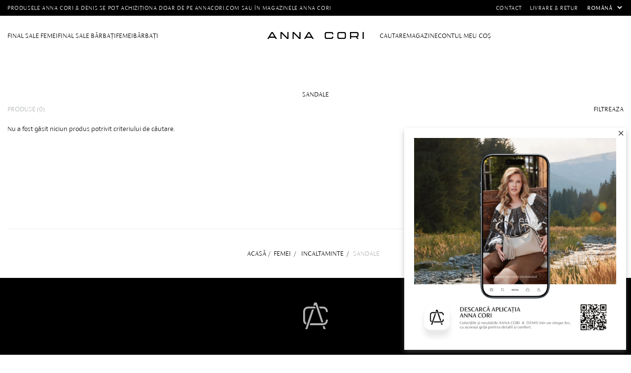

--- FILE ---
content_type: text/html; charset=utf-8
request_url: https://www.annacori.com/ro/sandale-dama-din-piele-naturala?pagenumber=3
body_size: 14023
content:
<!DOCTYPE html><html lang="ro" dir="ltr" class="html-category-page html-without-sidebar"><head><title>Sandale dama din piele naturala - Anna Cori</title><meta charset="UTF-8"><meta name="description" content="Descopera gama larga de saboti si sandale de dama din piele naturala de la Anna Cori. Gasesti o pereche ideala pentru orice ocazie. Comanda online acum!, "><meta name="keywords" content="sandale,sandale dama,sandale dama din piele naturala,sandale piele,sandale anna cori"><meta name="generator" content="nopCommerce"><meta name="viewport" content="width=device-width, initial-scale=1.0, maximum-scale=1.0, user-scalable=no"><meta name="google-site-verification" content="YVi7MyPxs6CoK8iGI58j_QfYaHQR8FMwFnucFddIuuc"><meta name="google-site-verification" content="VZce1pIszIgoM6E4mIm7lqYB7M9rw7PCF_mSELZDcGU"><meta name="facebook-domain-verification" content="19vgimpihkzn90a8hxt0ad0oxbdr8u"><style>.message-sales-campaign{text-align:left!important}</style><meta property="og:type" content="category"><meta property="og:title" content="Sandale dama din piele naturala - Anna Cori"><meta property="og:description" content="Descopera gama larga de saboti si sandale de dama din piele naturala de la Anna Cori. Gasesti o pereche ideala pentru orice ocazie. Comanda online acum!"><meta property="og:image" content="https://www.annacori.com/images/thumbs/005/0054329_0053913__S8A2639_web_900.webp"><meta property="og:image:url" content="https://www.annacori.com/images/thumbs/005/0054329_0053913__S8A2639_web_900.webp"><meta property="og:url" content="https://www.annacori.com/ro/sandale-dama-din-piele-naturala"><meta property="og:site_name" content="ANNA CORI RO - brand al fabricii de încălțăminte DENIS"><link rel="stylesheet" href="/css/6nbusbz4jodu1tc_ah-whg.styles.css?v=EcaEFrbXmwiDtGrjAnx2tIzhXZQ"><script>!function(n,t,i,r,u,f,e){n.fbq||(u=n.fbq=function(){u.callMethod?u.callMethod.apply(u,arguments):u.queue.push(arguments)},n._fbq||(n._fbq=u),u.push=u,u.loaded=!0,u.version="2.0",u.agent="plnopcommerce",u.queue=[],f=t.createElement(i),f.async=!0,f.src=r,e=t.getElementsByTagName(i)[0],e.parentNode.insertBefore(f,e))}(window,document,"script","https://connect.facebook.net/en_US/fbevents.js");fbq("init","1756434744575663",{external_id:"bddc9e48-0599-4065-934c-91bf369c9866"});fbq("track","PageView")</script><script>(function(n,t,i,r,u){n[r]=n[r]||[];n[r].push({"gtm.start":(new Date).getTime(),event:"gtm.js"});var e=t.getElementsByTagName(i)[0],f=t.createElement(i),o=r!="dataLayer"?"&l="+r:"";f.async=!0;f.src="https://www.googletagmanager.com/gtm.js?id="+u+o;e.parentNode.insertBefore(f,e)})(window,document,"script","dataLayer","GTM-N7HNMKC")</script><link rel="canonical" href="https://www.annacori.com/ro/sandale-dama-din-piele-naturala"><link rel="icon" type="image/png" href="/icons/icons_0/favicon-96x96.png" sizes="96x96"><link rel="icon" type="image/svg+xml" href="/icons/icons_0/favicon.svg"><link rel="shortcut icon" href="/icons/icons_0/favicon.ico"><link rel="apple-touch-icon" sizes="180x180" href="/icons/icons_0/apple-touch-icon.png"><meta name="apple-mobile-web-app-title" content="AnnaCori"><link rel="manifest" href="/icons/icons_0/site.webmanifest"><meta name="theme-color" content="#ffffff"><script>window.eeProducts=[{id:"10336",name:"Geanta dama de Mana BLUMA 01 CROSTA MARO",price:"524.30",brand:"Anna Cori",category:"NOUTĂȚI/Noutăți Femei",list:"Best Seller",position:1},{id:"9980",name:"Cizme Dama 8258 Crosta T.Moro",price:"539.40",brand:"Anna Cori",category:"Femei",list:"Best Seller",position:2},];dataLayer.push({ecommerce:null});dataLayer.push({event:"view_item_list",ecommerce:{currencyCode:"RON",impressions:window.eeProducts}})</script><body><input name="__RequestVerificationToken" type="hidden" value="CfDJ8KMJ5_k8Qz5Ev6lM8bKaFw7v3zRJltfKN-uxxothuw6Kdt153S1eO-IGMeUGeYpY6dPJqTE97AfDZITGYV9ceMMU4g3OzvQN5iciLGI-H9calycWmvF_PPcBI0KwEc82o2qJvyPkufJeSm4pciBKF54"><div class="ajax-loading-block-window" style="display:none"></div><div id="dialog-notifications-success" title="Notificare" style="display:none"></div><div id="dialog-notifications-error" title="Eroare" style="display:none"></div><div id="dialog-notifications-warning" title="Avertizare" style="display:none"></div><div id="bar-notification" class="bar-notification-container" data-close="Închide"></div><!--[if lte IE 8]><div style="clear:both;height:59px;text-align:center;position:relative"><a href="http://www.microsoft.com/windows/internet-explorer/default.aspx" target="_blank"> <img src="/Themes/AnnaCori/Content/images/ie_warning.jpg" height="42" width="820" alt="You are using an outdated browser. For a faster, safer browsing experience, upgrade for free today."> </a></div><![endif]--><div class="master-wrapper-page"><header class="header"><div class="header-upper"><div class="master-wrapper-content"><div class="info-text"><div class="card-section-grid"><div class="card-grid"><div class="message-sales-campaign">Produsele Anna Cori &amp; Denis se pot achizi&#x21B;iona doar de pe annacori.com sau &#xEE;n magazinele Anna Cori</div></div></div></div><div class="top-menu"><ul class="mega-menu" data-isrtlenabled="false" data-enableclickfordropdown="false"><li><a href="/ro/contactus" title="Contact"> <span> Contact</span> </a><li><a href="/ro/politica-de-retur" title="Livrare &amp; Retur"> <span> Livrare &amp; Retur</span> </a></ul><div class="megamenu-mobile"><ul class="mega-menu-responsive"><li><a href="/ro/contactus" title="Contact"> <span> Contact</span> </a><li><a href="/ro/politica-de-retur" title="Livrare &amp; Retur"> <span> Livrare &amp; Retur</span> </a><li><div class="language-selector"><select id="customerlanguage" name="customerlanguage" onchange="setLocation(this.value)" aria-label="Languages selector"><option selected value="https://www.annacori.com/ro/changelanguage/2?returnUrl=%2Fro%2Fsandale-dama-din-piele-naturala%3Fpagenumber%3D3">Rom&#xE2;n&#x103;<option value="https://www.annacori.com/ro/changelanguage/1?returnUrl=%2Fro%2Fsandale-dama-din-piele-naturala%3Fpagenumber%3D3">English</select></div><li></ul></div><div class="language-selector"><select id="customerlanguage" name="customerlanguage" onchange="setLocation(this.value)" aria-label="Languages selector"><option selected value="https://www.annacori.com/ro/changelanguage/2?returnUrl=%2Fro%2Fsandale-dama-din-piele-naturala%3Fpagenumber%3D3">Rom&#xE2;n&#x103;<option value="https://www.annacori.com/ro/changelanguage/1?returnUrl=%2Fro%2Fsandale-dama-din-piele-naturala%3Fpagenumber%3D3">English</select></div></div></div><div class="flyout-master"><div class="flyout-container"><button class="close-flyout-cart">close</button><div class="flyout-tabs"><ul class="flyout-tab-links"><li class="active"><a class="flyout-cart-link" href="#flyout-cart-tab"> Coș<div class="cart-qty-tab"></div></a><li><a class="flyout-wishlist-link" href="#flyout-wishlist-tab"> Favorite<div class="wishlist-qty-tab"></div></a></ul><div class="flyout-tab-content"><div id="flyout-cart-tab" class="flyout-tab active"><div id="flyout-cart" class="flyout-cart"><div class="mini-shopping-cart"><div class="count"><div class="empty-cart"><div class="no-data"><figure><img src="/Plugins/EcomDigital.Stores.AnnaCori/Themes/AnnaCori/Content/images/icons/cart.svg" alt="empty cart" width="45" loading="lazy"></figure><strong>Coșul dvs de cumpărături este gol!</strong><br> <small>Pentru a continua cu finalizarea comenzii, te rugăm să adaugi produse în coș</small></div></div></div></div></div></div><div id="flyout-wishlist-tab" class="flyout-tab"><div id="flyout-wishlist" class="flyout-wishlist"><div class="mini-wishlist"><div class="count"><div class="empty-cart"><div class="no-data"><figure><img src="/Plugins/EcomDigital.Stores.AnnaCori/Themes/AnnaCori/Content/images/icons/wishlist.svg" alt="empty cart" width="45" loading="lazy"></figure><strong>Lista de favorite este goală!</strong><br> <small>Descoperă produsele noastre și adaugă-le în lista ta de dorințe.</small><div id="jcarousel-9-207" class="jCarouselMainWrapper"><div class="nop-jcarousel product-grid"><div class="title carousel-title"><strong>Best Seller</strong></div><div class="slick-carousel item-grid" data-slick="{&#34;rtl&#34;:false,&#34;infinite&#34;:false,&#34;slidesToScroll&#34;:1,&#34;dots&#34;:true,&#34;speed&#34;:300,&#34;autoplay&#34;:false,&#34;autoplaySpeed&#34;:0,&#34;arrows&#34;:false,&#34;appendArrows&#34;:&#34;#jcarousel-9-207 .carousel-title&#34;,&#34;cssEase&#34;:&#34;linear&#34;,&#34;respondTo&#34;:&#34;slider&#34;,&#34;edgeFriction&#34;:0.05,&#34;initialSlide&#34;:0,&#34;pauseOnHover&#34;:true,&#34;draggable&#34;:false,&#34;prevArrow&#34;:&#34;&lt;button type=\&#34;button\&#34; data-role=\&#34;none\&#34; class=\&#34;slick-prev\&#34; aria-label=\&#34;Previous\&#34; tabindex=\&#34;0\&#34; role=\&#34;button\&#34;>Previous&lt;/button>&#34;,&#34;nextArrow&#34;:&#34;&lt;button type=\&#34;button\&#34; data-role=\&#34;none\&#34; class=\&#34;slick-next\&#34; aria-label=\&#34;Next\&#34; tabindex=\&#34;0\&#34; role=\&#34;button\&#34;>Next&lt;/button>&#34;,&#34;responsive&#34;:[{&#34;breakpoint&#34;:10000,&#34;settings&#34;:{&#34;slidesToShow&#34;:4}},{&#34;breakpoint&#34;:876,&#34;settings&#34;:{&#34;slidesToShow&#34;:3}},{&#34;breakpoint&#34;:648,&#34;settings&#34;:{&#34;slidesToShow&#34;:2}},{&#34;breakpoint&#34;:480,&#34;settings&#34;:{&#34;slidesToShow&#34;:2}}],&#34;lazyLoad&#34;:&#34;ondemand&#34;}" data-numberofvisibleitems="4"><div class="carousel-item"><div class="item-box"><article class="product-item" data-productid="10336"><div class="wrapper-product"><div class="picture"><a href="/ro/geanta-dama-de-mana-bluma-01-crosta-maro" title="Arată detalii pentru Geanta dama de Mana BLUMA 01 CROSTA MARO"><figure><img alt="Imagine Geanta dama de Mana BLUMA 01 CROSTA MARO" src="https://www.annacori.com/images/thumbs/005/0053642_geanta-dama-de-mana-bluma-01-crosta-maro_705.jpeg" title="Arată detalii pentru Geanta dama de Mana BLUMA 01 CROSTA MARO" loading="lazy"></figure><figure><img class="swappable" data-swappable="https://www.annacori.com/images/thumbs/005/0053643_geanta-dama-de-mana-bluma-01-crosta-maro_705.jpeg" alt="Geanta dama de Mana BLUMA 01 CROSTA MARO" src="https://www.annacori.com/images/thumbs/005/0053643_geanta-dama-de-mana-bluma-01-crosta-maro_705.jpeg" title="Geanta dama de Mana BLUMA 01 CROSTA MARO"></figure></a></div><div class="details"><h2 class="product-title"><a href="/ro/geanta-dama-de-mana-bluma-01-crosta-maro">Geanta dama de Mana BLUMA 01 CROSTA MARO</a></h2><div class="prices"><span class="price old-price"> 749,00 lei </span> <span class="price actual-price-discounted"> 524,30 lei </span></div><div class="add-info"><div class="buttons"><button type="button" class="button-2 add-to-wishlist-button" title="Adaugă la listă dorințe" onclick="return AjaxCart.addproducttocart_catalog(&#34;/addproducttocart/catalog/10336/2/1&#34;),!1"> Adaugă la listă dorințe </button></div></div><div class="similar-products"><div class="similar-product-box"><div class="similar-product-item active" data-productid="10336"><div class="picture"><a href="/ro/geanta-dama-de-mana-bluma-01-crosta-maro" title="Arată detalii pentru Geanta dama de Mana BLUMA 01 CROSTA MARO"> <img alt="Imagine Geanta dama de Mana BLUMA 01 CROSTA MARO" src="https://www.annacori.com/images/thumbs/005/0053646_P__25.jpeg" title="Arată detalii pentru Geanta dama de Mana BLUMA 01 CROSTA MARO" data-picture-url="https://www.annacori.com/images/thumbs/005/0053642_geanta-dama-de-mana-bluma-01-crosta-maro.jpeg"> </a></div></div></div><div class="similar-product-box"><div class="similar-product-item" data-productid="10473"><div class="picture"><a href="/ro/geanta-dama-de-mana-bluma-01-crosta-kaki-2" title="Arată detalii pentru Geanta dama de Mana BLUMA 01 CROSTA GRI"> <img alt="Imagine Geanta dama de Mana BLUMA 01 CROSTA GRI" src="https://www.annacori.com/images/thumbs/005/0054639_P__25.jpeg" title="Arată detalii pentru Geanta dama de Mana BLUMA 01 CROSTA GRI" data-picture-url="https://www.annacori.com/images/thumbs/005/0054633_geanta-dama-de-mana-bluma-01-crosta-gri.jpeg"> </a></div></div></div></div></div></div></article></div></div><div class="carousel-item"><div class="item-box"><article class="product-item" data-productid="9980"><div class="wrapper-product"><div class="picture"><a href="/ro/cizme-dama-8258-crosta-tmoro" title="Arată detalii pentru Cizme Dama 8258 Crosta T.Moro"><figure><img alt="Imagine Cizme Dama 8258 Crosta T.Moro" src="https://www.annacori.com/images/thumbs/005/0053750_cizme-dama-8258-crosta-tmoro_705.jpeg" title="Arată detalii pentru Cizme Dama 8258 Crosta T.Moro" loading="lazy"></figure><figure><img class="swappable" data-swappable="https://www.annacori.com/images/thumbs/005/0053751_cizme-dama-8258-crosta-tmoro_705.jpeg" alt="Cizme Dama 8258 Crosta T.Moro" src="https://www.annacori.com/images/thumbs/005/0053751_cizme-dama-8258-crosta-tmoro_705.jpeg" title="Cizme Dama 8258 Crosta T.Moro"></figure></a></div><div class="details"><h2 class="product-title"><a href="/ro/cizme-dama-8258-crosta-tmoro">Cizme Dama 8258 Crosta T.Moro</a></h2><div class="prices"><span class="price old-price"> 899,00 lei </span> <span class="price actual-price-discounted"> 539,40 lei </span></div><div class="add-info"><div class="buttons"><button type="button" class="button-2 add-to-wishlist-button" title="Adaugă la listă dorințe" onclick="return AjaxCart.addproducttocart_catalog(&#34;/addproducttocart/catalog/9980/2/1&#34;),!1"> Adaugă la listă dorințe </button></div></div></div></div></article></div></div></div><div class="btn-view-more"></div></div></div></div></div></div></div></div></div></div></div></div></div></div><div class="header-lower"><div class="master-wrapper-content"><div class="menu-mobile"><svg class="mobile-icon open-menu" xmlns="http://www.w3.org/2000/svg" viewBox="0 0 27 27"><rect class="cls-1" x="5.75" y="13" width="15.5" height="1" /><rect class="cls-1" x="5.75" y="18.5" width="15.5" height="1" /><rect class="cls-1" x="5.75" y="7.5" width="15.5" height="1" /></svg> <svg class="mobile-icon close-menu" xmlns="http://www.w3.org/2000/svg" viewBox="0 0 27 27"><rect class="cls-1" x="13.55" y="8.29" width="9.31" height="1" transform="translate(-.88 15.45) rotate(-45)" /><rect class="cls-1" x="4.14" y="17.71" width="9.31" height="1" transform="translate(-10.3 11.55) rotate(-45)" /><rect class="cls-1" x="13" y="2.19" width="1" height="22.63" transform="translate(-5.59 13.5) rotate(-45)" /></svg></div><nav class="menu-left"><ul class="mega-menu" data-isrtlenabled="false" data-enableclickfordropdown="false"><li class="has-sublist with-dropdown-in-grid subcategories-with-pictures additional-category"><a class="with-subcategories" href="/ro/final-sale-2026-femei"><span>FINAL SALE Femei</span></a><div class="dropdown categories fullWidth boxes-2"><div class="master-wrapper-content"><div class="row-wrapper"><div class="row"><div class="box"><div class="picture-title-wrap"><div class="picture"><a href="/ro/incaltaminte-24" title="Arată produsele din categoria Incaltaminte"> <img class="lazy" alt="Imagine pentru categorie Incaltaminte" src="[data-uri]" data-original="https://www.annacori.com/images/thumbs/005/0054402_incaltaminte_700.jpeg"> </a></div></div><div class="title"><a href="/ro/incaltaminte-24" title="Incaltaminte"><span>Incaltaminte</span></a></div><ul class="subcategories"><li class="subcategory-item"><a href="/ro/final-sale-ghete" title="Ghete"><span>Ghete</span></a><li class="subcategory-item"><a href="/ro/final-sale-botine" title="Botine"><span>Botine</span></a><li class="subcategory-item"><a href="/ro/final-sale-cizme" title="Cizme"><span>Cizme</span></a><li class="subcategory-item"><a href="/ro/final-sale-pantofi-eleganti" title="Pantofi eleganti"><span>Pantofi eleganti</span></a><li class="subcategory-item"><a href="/ro/final-sale-pantofi-decupati" title="Pantofi decupati"><span>Pantofi decupati</span></a><li class="subcategory-item"><a href="/ro/final-sale-pantofi-casual" title="Pantofi casual"><span>Pantofi casual</span></a><li class="subcategory-item"><a href="/ro/final-sale-pantofi-sport" title="Pantofi sport"><span>Pantofi sport</span></a><li class="subcategory-item"><a href="/ro/final-sale-balerini" title="Balerini"><span>Balerini</span></a><li class="subcategory-item all"><a class="view-all" href="/ro/incaltaminte-24" title="Vezi toate produsele"> <span>Vezi toate produsele</span> </a></ul></div><div class="box"><div class="picture-title-wrap"><div class="picture"><a href="/ro/final-sale-genti" title="Arată produsele din categoria Genti"> <img class="lazy" alt="Imagine pentru categorie Genti" src="[data-uri]" data-original="https://www.annacori.com/images/thumbs/005/0054403_genti_700.jpeg"> </a></div></div><div class="title"><a href="/ro/final-sale-genti" title="Genti"><span>Genti</span></a></div><ul class="subcategories"><li class="subcategory-item"><a href="/ro/final-sale-genti-de-mana" title="Genti de mana"><span>Genti de mana</span></a><li class="subcategory-item"><a href="/ro/final-sale-genti-de-umar" title="Genti de umar"><span>Genti de umar</span></a><li class="subcategory-item"><a href="/ro/final-sale-rucsacuri" title="Rucsacuri"><span>Rucsacuri</span></a><li class="subcategory-item"><a href="/ro/final-sale-genti-plic" title="Genti plic"><span>Genti plic</span></a><li class="subcategory-item all"><a class="view-all" href="/ro/final-sale-genti" title="Vezi toate produsele"> <span>Vezi toate produsele</span> </a></ul></div></div><div class="row"><div class="box"><div class="picture-title-wrap"><div class="picture"><a href="/ro/final-sale-accesorii" title="Arată produsele din categoria Accesorii"> <img class="lazy" alt="Imagine pentru categorie Accesorii" src="[data-uri]" data-original=""> </a></div></div><div class="title"><a href="/ro/final-sale-accesorii" title="Accesorii"><span>Accesorii</span></a></div></div><div class="empty-box"></div></div></div></div></div><li class="has-sublist with-dropdown-in-grid subcategories-with-pictures additional-category"><a class="with-subcategories" href="/ro/final-sale-2026-barbati"><span>FINAL SALE B&#x103;rba&#x21B;i</span></a><div class="dropdown categories fullWidth boxes-2"><div class="master-wrapper-content"><div class="row-wrapper"><div class="row"><div class="box"><div class="picture-title-wrap"><div class="picture"><a href="/ro/final-sale-incaltaminte-barbati" title="Arată produsele din categoria Incaltaminte"> <img class="lazy" alt="Imagine pentru categorie Incaltaminte" src="[data-uri]" data-original="https://www.annacori.com/images/thumbs/005/0053885_incaltaminte_700.jpeg"> </a></div></div><div class="title"><a href="/ro/final-sale-incaltaminte-barbati" title="Incaltaminte"><span>Incaltaminte</span></a></div><ul class="subcategories"><li class="subcategory-item"><a href="/ro/final-sale-ghete-barbati" title="Ghete"><span>Ghete</span></a><li class="subcategory-item"><a href="/ro/final-sale-pantofi-eleganti-barbati" title="Pantofi Eleganti"><span>Pantofi Eleganti</span></a><li class="subcategory-item"><a href="/ro/final-sale-pantofi-casual-barbati" title="Pantofi casual"><span>Pantofi casual</span></a><li class="subcategory-item"><a href="/ro/final-sale-pantofi-sport-barbati" title="Pantofi sport"><span>Pantofi sport</span></a><li class="subcategory-item all"><a class="view-all" href="/ro/final-sale-incaltaminte-barbati" title="Vezi toate produsele"> <span>Vezi toate produsele</span> </a></ul></div><div class="box"><div class="picture-title-wrap"><div class="picture"><a href="/ro/final-sale-genti-barbati" title="Arată produsele din categoria Genti"> <img class="lazy" alt="Imagine pentru categorie Genti" src="[data-uri]" data-original="https://www.annacori.com/images/thumbs/005/0054404_genti_700.jpeg"> </a></div></div><div class="title"><a href="/ro/final-sale-genti-barbati" title="Genti"><span>Genti</span></a></div></div></div><div class="row"><div class="box"><div class="picture-title-wrap"><div class="picture"><a href="/ro/final-sale-accesorii-barbati" title="Arată produsele din categoria Accesorii"> <img class="lazy" alt="Imagine pentru categorie Accesorii" src="[data-uri]" data-original="https://www.annacori.com/images/thumbs/005/0053887_accesorii_700.jpeg"> </a></div></div><div class="title"><a href="/ro/final-sale-accesorii-barbati" title="Accesorii"><span>Accesorii</span></a></div></div><div class="empty-box"></div></div></div></div></div><li class="has-sublist with-dropdown-in-grid subcategories-with-pictures additional-category"><a class="with-subcategories" href="/ro/incaltaminte-si-genti-de-dama-din-piele-naturala"><span>Femei</span></a><div class="dropdown categories fullWidth boxes-2"><div class="master-wrapper-content"><div class="row-wrapper"><div class="row"><div class="box"><div class="picture-title-wrap"><div class="picture"><a href="/ro/incaltaminte-dama-piele-naturala" title="Arată produsele din categoria Incaltaminte"> <img class="lazy" alt="Imagine pentru categorie Incaltaminte" src="[data-uri]" data-original="https://www.annacori.com/images/thumbs/005/0054653_incaltaminte_700.jpeg"> </a></div></div><div class="title"><a href="/ro/incaltaminte-dama-piele-naturala" title="Incaltaminte"><span>Incaltaminte</span></a></div><ul class="subcategories"><li class="subcategory-item"><a href="/ro/pantofi-eleganti-dama-din-piele-naturala" title="Pantofi Eleganti "><span>Pantofi Eleganti </span></a><li class="subcategory-item"><a href="/ro/pantofi-casual-dama-din-piele-naturala" title="Pantofi casual"><span>Pantofi casual</span></a><li class="subcategory-item"><a href="/ro/pantofi-sport-dama-din-piele-naturala" title="Pantofi sport"><span>Pantofi sport</span></a><li class="subcategory-item"><a href="/ro/balerini-dama-din-piele-naturala" title="Balerini"><span>Balerini</span></a><li class="subcategory-item"><a href="/ro/sandale-dama-din-piele-naturala" title="Sandale"><span>Sandale</span></a><li class="subcategory-item"><a href="/ro/sandale-elegante-de-dama-din-piele-naturala" title="Sandale cu toc"><span>Sandale cu toc</span></a><li class="subcategory-item"><a href="/ro/saboti-si-papuci-femei-din-piele-naturala" title="Saboti / Papuci"><span>Saboti / Papuci</span></a><li class="subcategory-item"><a href="/ro/ghete-femei" title="Ghete"><span>Ghete</span></a><li class="subcategory-item"><a href="/ro/botine-pentru-femei-din-piele-naturala" title="Botine"><span>Botine</span></a><li class="subcategory-item"><a href="/ro/cizme-dama-din-piele-naturala" title="Cizme"><span>Cizme</span></a><li class="subcategory-item all"><a class="view-all" href="/ro/incaltaminte-dama-piele-naturala" title="Vezi toate produsele"> <span>Vezi toate produsele</span> </a></ul></div><div class="box"><div class="picture-title-wrap"><div class="picture"><a href="/ro/genti-si-accesorii-dama-din-piele-naturala" title="Arată produsele din categoria Genti &amp; Accesorii"> <img class="lazy" alt="Imagine pentru categorie Genti &amp; Accesorii" src="[data-uri]" data-original="https://www.annacori.com/images/thumbs/005/0054654_genti-si-accesorii_700.jpeg"> </a></div></div><div class="title"><a href="/ro/genti-si-accesorii-dama-din-piele-naturala" title="Genti &amp; Accesorii"><span>Genti &amp; Accesorii</span></a></div><ul class="subcategories"><li class="subcategory-item"><a href="/ro/genti-de-umar-dama-din-piele-naturala" title="Genti de umar"><span>Genti de umar</span></a><li class="subcategory-item"><a href="/ro/genti-de-mana-dama-din-piele-naturala" title="Genti de mana"><span>Genti de mana</span></a><li class="subcategory-item"><a href="/ro/rucsacuri-dama-din-piele-naturala" title="Rucsacuri"><span>Rucsacuri</span></a><li class="subcategory-item"><a href="/ro/genti-plic-elegante-din-piele-naturala" title="Genti Plic"><span>Genti Plic</span></a><li class="subcategory-item"><a href="/ro/portofele-dama-din-piele-naturala" title="Portofele"><span>Portofele</span></a><li class="subcategory-item"><a href="/ro/curele-dama-din-piele-naturala" title="Curele"><span>Curele</span></a><li class="subcategory-item all"><a class="view-all" href="/ro/genti-si-accesorii-dama-din-piele-naturala" title="Vezi toate produsele"> <span>Vezi toate produsele</span> </a></ul></div></div><div class="row"><div class="box"><div class="picture-title-wrap"><div class="picture"><a href="/ro/sandale-si-pantofi-de-mireasa-din-piele-naturala" title="Arată produsele din categoria ANNA CORI BRIDAL"> <img class="lazy" alt="Imagine pentru categorie ANNA CORI BRIDAL" src="[data-uri]" data-original="https://www.annacori.com/images/thumbs/004/0046577_anna-cori-bridal_700.jpeg"> </a></div></div><div class="title"><a href="/ro/sandale-si-pantofi-de-mireasa-din-piele-naturala" title="ANNA CORI BRIDAL"><span>ANNA CORI BRIDAL</span></a></div></div><div class="box"><div class="picture-title-wrap"><div class="picture"><a href="/ro/festive-season-femei" title="Arată produsele din categoria Festive Season ANNA CORI"> <img class="lazy" alt="Imagine pentru categorie Festive Season ANNA CORI" src="[data-uri]" data-original=""> </a></div></div><div class="title"><a href="/ro/festive-season-femei" title="Festive Season ANNA CORI"><span>Festive Season ANNA CORI</span></a></div></div></div></div></div></div><li class="has-sublist with-dropdown-in-grid subcategories-with-pictures additional-category"><a class="with-subcategories" href="/ro/incaltaminte-si-genti-de-barbati-din-piele-naturala"><span>B&#x103;rba&#x21B;i</span></a><div class="dropdown categories fullWidth boxes-2"><div class="master-wrapper-content"><div class="row-wrapper"><div class="row"><div class="box"><div class="picture-title-wrap"><div class="picture"><a href="/ro/incaltaminte-barbati-din-piele-naturala" title="Arată produsele din categoria Incaltaminte"> <img class="lazy" alt="Imagine pentru categorie Incaltaminte" src="[data-uri]" data-original="https://www.annacori.com/images/thumbs/005/0050415_incaltaminte_700.jpeg"> </a></div></div><div class="title"><a href="/ro/incaltaminte-barbati-din-piele-naturala" title="Incaltaminte"><span>Incaltaminte</span></a></div><ul class="subcategories"><li class="subcategory-item"><a href="/ro/pantofi-eleganti-barbati-din-piele-naturala" title="Pantofi eleganti"><span>Pantofi eleganti</span></a><li class="subcategory-item"><a href="/ro/pantofi-casual-barbati-din-piele-naturala" title="Pantofi casual"><span>Pantofi casual</span></a><li class="subcategory-item"><a href="/ro/pantofi-sport-barbati-din-piele-naturala" title="Pantofi sport"><span>Pantofi sport</span></a><li class="subcategory-item"><a href="/ro/ghete-din-piele-naturala-pentru-barbati" title="Ghete"><span>Ghete</span></a><li class="subcategory-item"><a href="/ro/sandale-barbati-din-piele-naturala" title="Sandale "><span>Sandale </span></a><li class="subcategory-item all"><a class="view-all" href="/ro/incaltaminte-barbati-din-piele-naturala" title="Vezi toate produsele"> <span>Vezi toate produsele</span> </a></ul></div><div class="box"><div class="picture-title-wrap"><div class="picture"><a href="/ro/genti-barbati-si-accesorii-din-piele-naturala" title="Arată produsele din categoria Genti &amp; Accesorii"> <img class="lazy" alt="Imagine pentru categorie Genti &amp; Accesorii" src="[data-uri]" data-original="https://www.annacori.com/images/thumbs/005/0050414_genti-si-accesorii_700.jpeg"> </a></div></div><div class="title"><a href="/ro/genti-barbati-si-accesorii-din-piele-naturala" title="Genti &amp; Accesorii"><span>Genti &amp; Accesorii</span></a></div><ul class="subcategories"><li class="subcategory-item"><a href="/ro/rucsacuri-barbati-din-piele-naturala" title="Rucsacuri"><span>Rucsacuri</span></a><li class="subcategory-item"><a href="/ro/genti-barbati-din-piele-naturala" title="Genti"><span>Genti</span></a><li class="subcategory-item"><a href="/ro/portofele-barbati-din-piele-naturala" title="Portofele"><span>Portofele</span></a><li class="subcategory-item"><a href="/ro/curele-barbati-din-piele-naturala" title="Curele"><span>Curele</span></a><li class="subcategory-item all"><a class="view-all" href="/ro/genti-barbati-si-accesorii-din-piele-naturala" title="Vezi toate produsele"> <span>Vezi toate produsele</span> </a></ul></div></div><div class="row"><div class="box"><div class="picture-title-wrap"><div class="picture"><a href="/ro/pantofi-eleganti-barbati-din-piele-naturala-denis-handmade" title="Arată produsele din categoria DENIS HANDMADE"> <img class="lazy" alt="Imagine pentru categorie DENIS HANDMADE" src="[data-uri]" data-original=""> </a></div></div><div class="title"><a href="/ro/pantofi-eleganti-barbati-din-piele-naturala-denis-handmade" title="DENIS HANDMADE"><span>DENIS HANDMADE</span></a></div></div><div class="box"><div class="picture-title-wrap"><div class="picture"><a href="/ro/festive-season-barbati" title="Arată produsele din categoria Festive Season DENIS"> <img class="lazy" alt="Imagine pentru categorie Festive Season DENIS" src="[data-uri]" data-original=""> </a></div></div><div class="title"><a href="/ro/festive-season-barbati" title="Festive Season DENIS"><span>Festive Season DENIS</span></a></div></div></div></div></div></div><li class="delimiter-image"><div><p><img src="/images/uploaded/AnnaCori_FinalSale26_MobileMenu.jpg" alt="" width="100%" height="auto"></div><li class="mobile-show"><a href="/ro/politica-de-retur" title="Livrare &amp; Retur"> <span> Livrare &amp; Retur</span> </a><li class="mobile-show"><a href="/allshops" title="Magazine"> <span> Magazine</span> </a><li class="mobile-show line-break"><a href="/ro/contactus" title="Contact"> <span> Contact</span> </a><li class="mobile-show"><a href="/ro/customer/info" title="Cont client"> <img src="https://www.annacori.com/images/thumbs/004/0049333_0043882_account.svg"> <span> Cont client</span> </a><li class="mobile-show line-break"><a href="/ro/wishlist" title="Favorite"> <img src="https://www.annacori.com/images/thumbs/004/0049334_0043883_whishlist.svg"> <span> Favorite</span> </a></ul><div class="megamenu-mobile"><ul class="mega-menu-responsive"><li class="has-sublist subcategories-with-pictures additional-category"><a class="with-subcategories" href="/ro/final-sale-2026-femei"><span>FINAL SALE Femei</span></a><div class="plus-button"></div><div class="sublist-wrap"><ul class="sublist"><li class="back-button"><span>Back</span><li class="has-sublist"><a href="/ro/incaltaminte-24" title="Incaltaminte" class="with-subcategories"><span>Incaltaminte</span></a><div class="plus-button"></div><div class="sublist-wrap"><ul class="sublist"><li class="back-button"><span>Back</span><li><a class="lastLevelCategory" href="/ro/final-sale-ghete" title="Ghete"><span>Ghete</span></a><li><a class="lastLevelCategory" href="/ro/final-sale-botine" title="Botine"><span>Botine</span></a><li><a class="lastLevelCategory" href="/ro/final-sale-cizme" title="Cizme"><span>Cizme</span></a><li><a class="lastLevelCategory" href="/ro/final-sale-pantofi-eleganti" title="Pantofi eleganti"><span>Pantofi eleganti</span></a><li><a class="lastLevelCategory" href="/ro/final-sale-pantofi-decupati" title="Pantofi decupati"><span>Pantofi decupati</span></a><li><a class="lastLevelCategory" href="/ro/final-sale-pantofi-casual" title="Pantofi casual"><span>Pantofi casual</span></a><li><a class="lastLevelCategory" href="/ro/final-sale-pantofi-sport" title="Pantofi sport"><span>Pantofi sport</span></a><li><a class="lastLevelCategory" href="/ro/final-sale-balerini" title="Balerini"><span>Balerini</span></a></ul></div><li class="has-sublist"><a href="/ro/final-sale-genti" title="Genti" class="with-subcategories"><span>Genti</span></a><div class="plus-button"></div><div class="sublist-wrap"><ul class="sublist"><li class="back-button"><span>Back</span><li><a class="lastLevelCategory" href="/ro/final-sale-genti-de-mana" title="Genti de mana"><span>Genti de mana</span></a><li><a class="lastLevelCategory" href="/ro/final-sale-genti-de-umar" title="Genti de umar"><span>Genti de umar</span></a><li><a class="lastLevelCategory" href="/ro/final-sale-rucsacuri" title="Rucsacuri"><span>Rucsacuri</span></a><li><a class="lastLevelCategory" href="/ro/final-sale-genti-plic" title="Genti plic"><span>Genti plic</span></a></ul></div><li><a class="lastLevelCategory" href="/ro/final-sale-accesorii" title="Accesorii"><span>Accesorii</span></a></ul></div><li class="has-sublist subcategories-with-pictures additional-category"><a class="with-subcategories" href="/ro/final-sale-2026-barbati"><span>FINAL SALE B&#x103;rba&#x21B;i</span></a><div class="plus-button"></div><div class="sublist-wrap"><ul class="sublist"><li class="back-button"><span>Back</span><li class="has-sublist"><a href="/ro/final-sale-incaltaminte-barbati" title="Incaltaminte" class="with-subcategories"><span>Incaltaminte</span></a><div class="plus-button"></div><div class="sublist-wrap"><ul class="sublist"><li class="back-button"><span>Back</span><li><a class="lastLevelCategory" href="/ro/final-sale-ghete-barbati" title="Ghete"><span>Ghete</span></a><li><a class="lastLevelCategory" href="/ro/final-sale-pantofi-eleganti-barbati" title="Pantofi Eleganti"><span>Pantofi Eleganti</span></a><li><a class="lastLevelCategory" href="/ro/final-sale-pantofi-casual-barbati" title="Pantofi casual"><span>Pantofi casual</span></a><li><a class="lastLevelCategory" href="/ro/final-sale-pantofi-sport-barbati" title="Pantofi sport"><span>Pantofi sport</span></a></ul></div><li><a class="lastLevelCategory" href="/ro/final-sale-genti-barbati" title="Genti"><span>Genti</span></a><li><a class="lastLevelCategory" href="/ro/final-sale-accesorii-barbati" title="Accesorii"><span>Accesorii</span></a></ul></div><li class="has-sublist subcategories-with-pictures additional-category"><a class="with-subcategories" href="/ro/incaltaminte-si-genti-de-dama-din-piele-naturala"><span>Femei</span></a><div class="plus-button"></div><div class="sublist-wrap"><ul class="sublist"><li class="back-button"><span>Back</span><li class="has-sublist"><a href="/ro/incaltaminte-dama-piele-naturala" title="Incaltaminte" class="with-subcategories"><span>Incaltaminte</span></a><div class="plus-button"></div><div class="sublist-wrap"><ul class="sublist"><li class="back-button"><span>Back</span><li><a class="lastLevelCategory" href="/ro/pantofi-eleganti-dama-din-piele-naturala" title="Pantofi Eleganti "><span>Pantofi Eleganti </span></a><li><a class="lastLevelCategory" href="/ro/pantofi-casual-dama-din-piele-naturala" title="Pantofi casual"><span>Pantofi casual</span></a><li><a class="lastLevelCategory" href="/ro/pantofi-sport-dama-din-piele-naturala" title="Pantofi sport"><span>Pantofi sport</span></a><li><a class="lastLevelCategory" href="/ro/balerini-dama-din-piele-naturala" title="Balerini"><span>Balerini</span></a><li><a class="lastLevelCategory" href="/ro/sandale-dama-din-piele-naturala" title="Sandale"><span>Sandale</span></a><li><a class="lastLevelCategory" href="/ro/sandale-elegante-de-dama-din-piele-naturala" title="Sandale cu toc"><span>Sandale cu toc</span></a><li><a class="lastLevelCategory" href="/ro/saboti-si-papuci-femei-din-piele-naturala" title="Saboti / Papuci"><span>Saboti / Papuci</span></a><li><a class="lastLevelCategory" href="/ro/ghete-femei" title="Ghete"><span>Ghete</span></a><li><a class="lastLevelCategory" href="/ro/botine-pentru-femei-din-piele-naturala" title="Botine"><span>Botine</span></a><li><a class="lastLevelCategory" href="/ro/cizme-dama-din-piele-naturala" title="Cizme"><span>Cizme</span></a></ul></div><li class="has-sublist"><a href="/ro/genti-si-accesorii-dama-din-piele-naturala" title="Genti &amp; Accesorii" class="with-subcategories"><span>Genti &amp; Accesorii</span></a><div class="plus-button"></div><div class="sublist-wrap"><ul class="sublist"><li class="back-button"><span>Back</span><li><a class="lastLevelCategory" href="/ro/genti-de-umar-dama-din-piele-naturala" title="Genti de umar"><span>Genti de umar</span></a><li><a class="lastLevelCategory" href="/ro/genti-de-mana-dama-din-piele-naturala" title="Genti de mana"><span>Genti de mana</span></a><li><a class="lastLevelCategory" href="/ro/rucsacuri-dama-din-piele-naturala" title="Rucsacuri"><span>Rucsacuri</span></a><li><a class="lastLevelCategory" href="/ro/genti-plic-elegante-din-piele-naturala" title="Genti Plic"><span>Genti Plic</span></a><li><a class="lastLevelCategory" href="/ro/portofele-dama-din-piele-naturala" title="Portofele"><span>Portofele</span></a><li><a class="lastLevelCategory" href="/ro/curele-dama-din-piele-naturala" title="Curele"><span>Curele</span></a></ul></div><li><a class="lastLevelCategory" href="/ro/sandale-si-pantofi-de-mireasa-din-piele-naturala" title="ANNA CORI BRIDAL"><span>ANNA CORI BRIDAL</span></a><li><a class="lastLevelCategory" href="/ro/festive-season-femei" title="Festive Season ANNA CORI"><span>Festive Season ANNA CORI</span></a></ul></div><li class="has-sublist subcategories-with-pictures additional-category"><a class="with-subcategories" href="/ro/incaltaminte-si-genti-de-barbati-din-piele-naturala"><span>B&#x103;rba&#x21B;i</span></a><div class="plus-button"></div><div class="sublist-wrap"><ul class="sublist"><li class="back-button"><span>Back</span><li class="has-sublist"><a href="/ro/incaltaminte-barbati-din-piele-naturala" title="Incaltaminte" class="with-subcategories"><span>Incaltaminte</span></a><div class="plus-button"></div><div class="sublist-wrap"><ul class="sublist"><li class="back-button"><span>Back</span><li><a class="lastLevelCategory" href="/ro/pantofi-eleganti-barbati-din-piele-naturala" title="Pantofi eleganti"><span>Pantofi eleganti</span></a><li><a class="lastLevelCategory" href="/ro/pantofi-casual-barbati-din-piele-naturala" title="Pantofi casual"><span>Pantofi casual</span></a><li><a class="lastLevelCategory" href="/ro/pantofi-sport-barbati-din-piele-naturala" title="Pantofi sport"><span>Pantofi sport</span></a><li><a class="lastLevelCategory" href="/ro/ghete-din-piele-naturala-pentru-barbati" title="Ghete"><span>Ghete</span></a><li><a class="lastLevelCategory" href="/ro/sandale-barbati-din-piele-naturala" title="Sandale "><span>Sandale </span></a></ul></div><li class="has-sublist"><a href="/ro/genti-barbati-si-accesorii-din-piele-naturala" title="Genti &amp; Accesorii" class="with-subcategories"><span>Genti &amp; Accesorii</span></a><div class="plus-button"></div><div class="sublist-wrap"><ul class="sublist"><li class="back-button"><span>Back</span><li><a class="lastLevelCategory" href="/ro/rucsacuri-barbati-din-piele-naturala" title="Rucsacuri"><span>Rucsacuri</span></a><li><a class="lastLevelCategory" href="/ro/genti-barbati-din-piele-naturala" title="Genti"><span>Genti</span></a><li><a class="lastLevelCategory" href="/ro/portofele-barbati-din-piele-naturala" title="Portofele"><span>Portofele</span></a><li><a class="lastLevelCategory" href="/ro/curele-barbati-din-piele-naturala" title="Curele"><span>Curele</span></a></ul></div><li><a class="lastLevelCategory" href="/ro/pantofi-eleganti-barbati-din-piele-naturala-denis-handmade" title="DENIS HANDMADE"><span>DENIS HANDMADE</span></a><li><a class="lastLevelCategory" href="/ro/festive-season-barbati" title="Festive Season DENIS"><span>Festive Season DENIS</span></a></ul></div><li class="delimiter-image"><div><p><img src="/images/uploaded/AnnaCori_FinalSale26_MobileMenu.jpg" alt="" width="100%" height="auto"></div><li class="mobile-show"><a href="/ro/politica-de-retur" title="Livrare &amp; Retur"> <span> Livrare &amp; Retur</span> </a><li class="mobile-show"><a href="/allshops" title="Magazine"> <span> Magazine</span> </a><li class="mobile-show line-break"><a href="/ro/contactus" title="Contact"> <span> Contact</span> </a><li class="mobile-show"><a href="/ro/customer/info" title="Cont client"> <img src="https://www.annacori.com/images/thumbs/004/0049333_0043882_account.svg"> <span> Cont client</span> </a><li class="mobile-show line-break"><a href="/ro/wishlist" title="Favorite"> <img src="https://www.annacori.com/images/thumbs/004/0049334_0043883_whishlist.svg"> <span> Favorite</span> </a><li><div class="language-selector"><select id="customerlanguage" name="customerlanguage" onchange="setLocation(this.value)" aria-label="Languages selector"><option selected value="https://www.annacori.com/ro/changelanguage/2?returnUrl=%2Fro%2Fsandale-dama-din-piele-naturala%3Fpagenumber%3D3">Rom&#xE2;n&#x103;<option value="https://www.annacori.com/ro/changelanguage/1?returnUrl=%2Fro%2Fsandale-dama-din-piele-naturala%3Fpagenumber%3D3">English</select></div><li></ul></div></nav><div class="header-logo"><a class="annacori-logo" href="/incaltaminte-si-genti-de-dama-din-piele-naturala"> <img title="website logo" alt="website logo" src="https://www.annacori.com/images/thumbs/004/0049860_0049281_A- Logo-Black.svg"> </a> <a class="denis-logo" href="/incaltaminte-si-genti-de-barbati-din-piele-naturala"> <img title="website logo" alt="website logo" src="https://www.annacori.com/images/thumbs/004/0049859_denis-logo.svg"> </a></div><nav class="menu-right"><ul class="mega-menu" data-isrtlenabled="false" data-enableclickfordropdown="false"><li class="home-search search-header modal-toggle"><a href="#" title="Cautare"> <span> Cautare</span> </a><li><a href="/ro/allshops" title="Magazine"> <span> Magazine</span> </a><li><a href="/ro/customer/info" title="Contul meu"> <span> Contul meu</span> </a></ul><div class="megamenu-mobile"><ul class="mega-menu-responsive"><li class="home-search search-header modal-toggle"><a href="#" title="Cautare"> <span> Cautare</span> </a><li><a href="/ro/allshops" title="Magazine"> <span> Magazine</span> </a><li><a href="/ro/customer/info" title="Contul meu"> <span> Contul meu</span> </a><li><div class="language-selector"><select id="customerlanguage" name="customerlanguage" onchange="setLocation(this.value)" aria-label="Languages selector"><option selected value="https://www.annacori.com/ro/changelanguage/2?returnUrl=%2Fro%2Fsandale-dama-din-piele-naturala%3Fpagenumber%3D3">Rom&#xE2;n&#x103;<option value="https://www.annacori.com/ro/changelanguage/1?returnUrl=%2Fro%2Fsandale-dama-din-piele-naturala%3Fpagenumber%3D3">English</select></div><li></ul></div><div class="header-links"><ul><li id="topwishlistlink" style="display:none"><a href="/ro/wishlist" class="ico-wishlist"> <span class="wishlist-label">Favorite</span> <span class="wishlist-qty">0</span> </a><li id="topcartlink"><svg class="mobile-icon open-flyout" xmlns="http://www.w3.org/2000/svg" viewBox="0 0 27 27"><path d="M20,10.5v1h2.5v6.75c0,1.93-1.57,3.5-3.5,3.5h-11c-1.93,0-3.5-1.57-3.5-3.5v-6.75h11.5v-1H3.5v7.75c0,2.48,2.02,4.5,4.5,4.5h11c2.48,0,4.5-2.02,4.5-4.5v-7.75h-3.5Z" /><path d="M9.5,8.5c0-2.21,1.79-4,4-4s4,1.79,4,4v3h1v-3c0-2.76-2.24-5-5-5s-5,2.24-5,5v.5h1v-.5Z" /></svg> <a href="javascript:void 0" class="ico-cart"> <span class="cart-label">Coș</span> <span class="cart-qty empty">0</span> </a></ul></div></nav><div class="modal-overlay-menu"></div></div></div><div class="master-search modal"><div class="search-box store-search-box"><div class="master-wrapper-content"><form method="get" id="small-search-box-form" action="/ro/search"><input type="text" class="search-box-text" id="small-searchterms" autocomplete="off" name="q" placeholder="Ce produs îți dorești ?" aria-label="Search store"> <button type="submit" class="button-1 search-box-button">Caută</button></form><button class="close-search"> <img src="/Plugins/EcomDigital.Stores.AnnaCori/Themes/AnnaCori/Content/images/icons/close.svg" alt="menu close" width="30px"> </button></div></div><div class="modal-overlay"></div></div></header><main><div id="product-ribbon-info" data-productid="0" data-productboxselector=".product-item, .item-holder" data-productboxpicturecontainerselector=".wrapper-product" data-productpagepicturesparentcontainerselector=".product-essential" data-productpagebugpicturecontainerselector=".picture-gallery" data-retrieveproductribbonsurl="/ro/RetrieveProductRibbons"></div><div class="master-column-wrapper"><div class="header-title"><div class="master-wrapper-content"><div class="page-title"><h1>Sandale</h1></div></div></div><div class="master-wrapper-content"><div class="side-2"><div class="product-filter-container without-subcategories"><div class="filter-actions"><div class="total-items"></div><a href="javascript:void 0" role="button" class="button-filter-desktop"> Filtreaza </a> <a href="javascript:void 0" role="button" class="button-filter-mobile"> Filtreaza </a></div></div><div class="nopAjaxFilters7Spikes" data-categoryid="542" data-manufacturerid="0" data-vendorid="0" data-isonsearchpage="False" data-searchkeyword="" data-searchcategoryid="0" data-searchmanufacturerid="0" data-searchvendorid="0" data-searchpricefrom="" data-searchpriceto="" data-searchincludesubcategories="False" data-searchinproductdescriptions="False" data-searchadvancedsearch="False" data-getfilteredproductsurl="/ro/getFilteredProducts" data-productslistpanelselector=".product-list" data-productsgridpanelselector=".product-grid" data-pagerpanelselector=".pager" data-pagerpanelintegrationselector=".product-grid, .product-list" data-sortoptionsdropdownselector="#products-orderby" data-viewoptionsdropdownselector=".viewmode-icon, #products-viewmode" data-productspagesizedropdownselector="#products-pagesize" data-filtersuimode="usecheckboxes" data-defaultviewmode="grid" data-enableinfinitescroll="True" data-infinitescrollloadertext="Se incarca ..." data-scrolltoelement="True" data-scrolltoelementselector=".product-selectors" data-scrolltoelementadditionaloffset="0" data-showselectedfilterspanel="True" data-numberofreturnedproductsselector=".product-viewmode" data-selectedoptionstargetselector=".nopAjaxFilters7Spikes .filtersPanel:first" data-selectedoptionstargetaction="prependTo" data-isrtl="false" data-closefilterspanelafterfiltrationinmobile="true" data-no-products-window-title="NO RESULTS FOUND" data-no-products-window-message="There are no products for the filters that you selected. Please widen your search criteria."><div class="wrapperAjaxFilters"><h2>Filtre</h2><div class="close-filters"><span>Close</span></div><div class="filtersTitlePanel"><span class="filtersTitle">Filter by</span> <a class="clearFilterOptionsAll">Clear All</a></div><div class="filtersPanel"><div class="block filter-block specificationFilterPanel7Spikes"><div class="title"><a class="toggleControl">Tip produs</a> <a class="clearFilterOptions">Sterge</a></div><div class="filtersGroupPanel filtersCheckboxPanel" data-optionsgroupid="16" id="specificationFiltersDropDown16"><ul class="checkbox-list"><li class="checkbox-item"><input data-option-ids="1242" type="checkbox" id="specification-input-16-1242"><label class="filter-item-name" for="specification-input-16-1242">Sandale</label></ul></div></div><div class="block filter-block specificationFilterPanel7Spikes"><div class="title"><a class="toggleControl">Culoare</a> <a class="clearFilterOptions">Sterge</a></div><div class="filtersGroupPanel filtersCheckboxPanel colorOptions" data-optionsgroupid="8" id="specificationFiltersDropDown8"><ul class="checkbox-list"><li class="checkbox-item"><span class="color" title="Alb" style="background-color:#fff">Alb</span><input data-option-ids="46" type="checkbox" id="specification-input-8-46"><label class="filter-item-name" for="specification-input-8-46">Alb</label><li class="checkbox-item"><span class="color" title="Bej" style="background-color:#e7cdb1">Bej</span><input data-option-ids="50" type="checkbox" id="specification-input-8-50"><label class="filter-item-name" for="specification-input-8-50">Bej</label><li class="checkbox-item"><span class="color" title="Cappuccino" style="background-color:#d8a858">Cappuccino</span><input data-option-ids="1627" type="checkbox" id="specification-input-8-1627"><label class="filter-item-name" for="specification-input-8-1627">Cappuccino</label><li class="checkbox-item"><span class="color" title="Negru" style="background-color:#000">Negru</span><input data-option-ids="45" type="checkbox" id="specification-input-8-45"><label class="filter-item-name" for="specification-input-8-45">Negru</label><li class="checkbox-item"><span class="color" title="Nude" style="background-color:#dac0b7">Nude</span><input data-option-ids="47" type="checkbox" id="specification-input-8-47"><label class="filter-item-name" for="specification-input-8-47">Nude</label><li class="checkbox-item"><span class="color" title="Panna" style="background-color:#f4efc9">Panna</span><input data-option-ids="1394" type="checkbox" id="specification-input-8-1394"><label class="filter-item-name" for="specification-input-8-1394">Panna</label><li class="checkbox-item"><span class="color" title="Poudre" style="background-color:#c4877f">Poudre</span><input data-option-ids="1576" type="checkbox" id="specification-input-8-1576"><label class="filter-item-name" for="specification-input-8-1576">Poudre</label><li class="checkbox-item"><span class="color" title="Roccia" style="background-color:#ada29b">Roccia</span><input data-option-ids="1826" type="checkbox" id="specification-input-8-1826"><label class="filter-item-name" for="specification-input-8-1826">Roccia</label><li class="checkbox-item"><span class="color" title="Taupe" style="background-color:#ad9f93">Taupe</span><input data-option-ids="59" type="checkbox" id="specification-input-8-59"><label class="filter-item-name" for="specification-input-8-59">Taupe</label></ul></div></div><div class="block filter-block specificationFilterPanel7Spikes"><div class="title"><a class="toggleControl">Colectii</a> <a class="clearFilterOptions">Sterge</a></div><div class="filtersGroupPanel filtersCheckboxPanel" data-optionsgroupid="3" id="specificationFiltersDropDown3"><ul class="checkbox-list"><li class="checkbox-item"><input data-option-ids="1682" type="checkbox" id="specification-input-3-1682"><label class="filter-item-name" for="specification-input-3-1682">P/V 2022</label><li class="checkbox-item"><input data-option-ids="1855" type="checkbox" id="specification-input-3-1855"><label class="filter-item-name" for="specification-input-3-1855">P/V 2024</label><li class="checkbox-item"><input data-option-ids="1891" type="checkbox" id="specification-input-3-1891"><label class="filter-item-name" for="specification-input-3-1891">P/V 2025</label></ul></div></div><div class="block filter-block specificationFilterPanel7Spikes"><div class="title"><a class="toggleControl">Material</a> <a class="clearFilterOptions">Sterge</a></div><div class="filtersGroupPanel filtersCheckboxPanel" data-optionsgroupid="5" id="specificationFiltersDropDown5"><ul class="checkbox-list"><li class="checkbox-item"><input data-option-ids="13" type="checkbox" id="specification-input-5-13"><label class="filter-item-name" for="specification-input-5-13">piele naturala</label><li class="checkbox-item"><input data-option-ids="1261" type="checkbox" id="specification-input-5-1261"><label class="filter-item-name" for="specification-input-5-1261">piele stampata</label></ul></div></div><div class="block filter-block specificationFilterPanel7Spikes"><div class="title"><a class="toggleControl">Inaltime toc (mm)</a> <a class="clearFilterOptions">Sterge</a></div><div class="filtersGroupPanel filtersCheckboxPanel" data-optionsgroupid="4" id="specificationFiltersDropDown4"><ul class="checkbox-list"><li class="checkbox-item"><input data-option-ids="64" type="checkbox" id="specification-input-4-64"><label class="filter-item-name" for="specification-input-4-64">15</label><li class="checkbox-item"><input data-option-ids="66" type="checkbox" id="specification-input-4-66"><label class="filter-item-name" for="specification-input-4-66">30</label></ul></div></div><div class="block filter-block specificationFilterPanel7Spikes"><div class="title"><a class="toggleControl">Accesorii</a> <a class="clearFilterOptions">Sterge</a></div><div class="filtersGroupPanel filtersCheckboxPanel colorOptions" data-optionsgroupid="21" id="specificationFiltersDropDown21"><ul class="checkbox-list"><li class="checkbox-item"><span class="color" title="GOLD" style="background-color:#d4af37">GOLD</span><input data-option-ids="1625" type="checkbox" id="specification-input-21-1625"><label class="filter-item-name" for="specification-input-21-1625">GOLD</label><li class="checkbox-item"><span class="color" title="SILVER" style="background-color:#c0c0c0">SILVER</span><input data-option-ids="1626" type="checkbox" id="specification-input-21-1626"><label class="filter-item-name" for="specification-input-21-1626">SILVER</label></ul></div></div><div class="block filter-block attributeFilterPanel7Spikes"><div class="title"><a class="toggleControl">M&#x103;rime</a> <a class="clearFilterOptions">Sterge</a></div><div class="filtersGroupPanel filtersCheckboxPanel" data-optionsgroupid="1" id="attributeFiltersDropDown1"><ul class="checkbox-list"><li class="checkbox-item"><input data-option-ids="6216,5761,5762,6112,5763,5764,5821,5765,5822,6113,5767,6114,5768,6094,6095,5769,5759,5760,5700,5699" data-valueid="46595" type="checkbox" id="attribute-input-1-46595"><label class="filter-item-name" for="attribute-input-1-46595">35</label><li class="checkbox-item"><input data-option-ids="5767,6113,5822,6094,5765,5821,6118,5824,5764,5763,5761,6119,4878,6112,5762,6216,5760,4877,4876,5769,6120,5759,5768,4875,6114,6095,5700,5356,6117,5699" data-valueid="43721" type="checkbox" id="attribute-input-1-43721"><label class="filter-item-name" for="attribute-input-1-43721">36</label><li class="checkbox-item"><input data-option-ids="6114,5767,5699,6094,5768,6120,5769,6095,5760,4875,4876,4877,5700,6216,5761,6119,4878,6112,5762,6118,5356,5759,5763,5821,5765,5822,6113,5824,5764,6117" data-valueid="45974" type="checkbox" id="attribute-input-1-45974"><label class="filter-item-name" for="attribute-input-1-45974">39</label><li class="checkbox-item"><input data-option-ids="5765,6118,5824,5356,5764,5821,5822,6113,6114,5699,5767,6095,5769,6120,6117,6094,5768,4876,4875,5759,6216,4877,5761,5760,5762,6119,5700,4878,6112,5763" data-valueid="43710" type="checkbox" id="attribute-input-1-43710"><label class="filter-item-name" for="attribute-input-1-43710">37</label><li class="checkbox-item"><input data-option-ids="5761,4877,6216,5762,5700,6119,6112,4878,5763,6118,5356,5824,5765,5764,5821,6113,5822,6094,6117,6114,5699,5767,5769,4876,4875,5759,5760,6095,5768,6120" data-valueid="43687" type="checkbox" id="attribute-input-1-43687"><label class="filter-item-name" for="attribute-input-1-43687">38</label><li class="checkbox-item"><input data-option-ids="5356,6117,5699,5700,4878,5762,5763,6112,4877,6119,5761,5760,4875,5759,6120,5769,4876,5768,5822,6113,5767,5765,5821,5764,6118,5824" data-valueid="41085" type="checkbox" id="attribute-input-1-41085"><label class="filter-item-name" for="attribute-input-1-41085">40</label></ul></div></div></div><div class="block filter-block selected-options"><div class="title"><a class="toggleControl">Selected Options</a></div><div class="filtersGroupPanel"><ul class="selected-options-list"></ul></div></div><div class="number-of-returned-products sample-element" style="display:none"><span class="showing-text">Produse</span> <span class="allProductsReturned"></span></div><div class="returned-products-filters-panel" style="display:none"><span class="allProductsReturned"></span></div></div></div><input id="availableSortOptionsJson" name="availableSortOptionsJson" type="hidden" value="[{&#34;Disabled&#34;:false,&#34;Group&#34;:null,&#34;Selected&#34;:true,&#34;Text&#34;:&#34;Poziție&#34;,&#34;Value&#34;:&#34;0&#34;},{&#34;Disabled&#34;:false,&#34;Group&#34;:null,&#34;Selected&#34;:false,&#34;Text&#34;:&#34;Creat pe&#34;,&#34;Value&#34;:&#34;15&#34;},{&#34;Disabled&#34;:false,&#34;Group&#34;:null,&#34;Selected&#34;:false,&#34;Text&#34;:&#34;Nume: A la Z&#34;,&#34;Value&#34;:&#34;5&#34;},{&#34;Disabled&#34;:false,&#34;Group&#34;:null,&#34;Selected&#34;:false,&#34;Text&#34;:&#34;Nume: Z la A&#34;,&#34;Value&#34;:&#34;6&#34;},{&#34;Disabled&#34;:false,&#34;Group&#34;:null,&#34;Selected&#34;:false,&#34;Text&#34;:&#34;Preț: Crescător&#34;,&#34;Value&#34;:&#34;10&#34;},{&#34;Disabled&#34;:false,&#34;Group&#34;:null,&#34;Selected&#34;:false,&#34;Text&#34;:&#34;Preț: Descrescător&#34;,&#34;Value&#34;:&#34;11&#34;}]"> <input id="availableViewModesJson" name="availableViewModesJson" type="hidden"> <input id="availablePageSizesJson" name="availablePageSizesJson" type="hidden" value="[{&#34;Disabled&#34;:false,&#34;Group&#34;:null,&#34;Selected&#34;:true,&#34;Text&#34;:&#34;16&#34;,&#34;Value&#34;:&#34;16&#34;}]"></div><div class="center-2"><div class="page category-page"><div class="products-container"><div class="ajax-products-busy"></div><div class="products-wrapper"><div class="no-result">Nu a fost g&#x103;sit niciun produs potrivit criteriului de c&#x103;utare.</div></div></div><input name="products-orderby" value="0" class="sortOptionsDropDown" type="hidden"></div><div class="category-description" style="display:none"><p>Descopera gama larga de saboti si sandale de dama din piele naturala de la Anna Cori. Gasesti o pereche ideala pentru orice ocazie. Comanda online acum!</div></div><div class="breadcrumb"><ul itemscope itemtype="http://schema.org/BreadcrumbList"><li><a href="/ro" title="Acasă">Acasă</a> <span class="delimiter">/</span><li itemprop="itemListElement" itemscope itemtype="http://schema.org/ListItem"><a href="/ro/incaltaminte-si-genti-de-dama-din-piele-naturala" title="Femei" itemprop="item"> <span itemprop="name">Femei</span> </a> <span class="delimiter">/</span><meta itemprop="position" content="1"><li itemprop="itemListElement" itemscope itemtype="http://schema.org/ListItem"><a href="/ro/incaltaminte-dama-piele-naturala" title="Incaltaminte" itemprop="item"> <span itemprop="name">Incaltaminte</span> </a> <span class="delimiter">/</span><meta itemprop="position" content="2"><li itemprop="itemListElement" itemscope itemtype="http://schema.org/ListItem"><strong class="current-item" itemprop="name">Sandale</strong> <span itemprop="item" itemscope itemtype="http://schema.org/Thing" id="/ro/sandale-dama-din-piele-naturala"> </span><meta itemprop="position" content="3"></ul></div></div></div></main><div class="overlay-menu-mobile"></div><div class="card-section-grid"><div class="card-grid"><a class="whatsapp-button" href="https://wa.me/+40756033647" target="_blank"> <span class="nm-font-whatsapp"></span> </a></div></div><footer class="footer"><div class="logo-footer"><figure><img class="svg-icon" src="/Plugins/EcomDigital.Stores.AnnaCori/Themes/AnnaCori/Content/images/logo/AC-Monogram.svg" alt="logo footer" width="50" loading="lazy"></figure></div><div class="footer-upper"><div class="footer-block information"><div class="title"><strong>Anna Cori & Denis</strong></div><ul class="list"><li><a href="/ro/povestea">Povestea</a><li><a href="/ro/gift-card">Gift Card</a><li><a href="/ro/annacori-app">Aplica&#x21B;ia ANNA CORI</a><li><a href="/ro/despre-noi">Istoric</a><li><a href="/ro/blog">Blog</a><li class="store-locator"><a class="with-subcategories" href="/ro/magazine" title="Toate magazinele">Magazine</a><li><a href="/ro/contactus">Contact</a></li><ul class="mega-menu footer-links" data-isrtlenabled="false" data-enableclickfordropdown="false"></ul><div class="megamenu-mobile"><ul class="mega-menu-responsive footer-links"><li><div class="language-selector"><select id="customerlanguage" name="customerlanguage" onchange="setLocation(this.value)" aria-label="Languages selector"><option selected value="https://www.annacori.com/ro/changelanguage/2?returnUrl=%2Fro%2Fsandale-dama-din-piele-naturala%3Fpagenumber%3D3">Rom&#xE2;n&#x103;<option value="https://www.annacori.com/ro/changelanguage/1?returnUrl=%2Fro%2Fsandale-dama-din-piele-naturala%3Fpagenumber%3D3">English</select></div><li></ul></div></ul></div><div class="footer-block customer-service"><div class="title"><strong>Informații utile</strong></div><ul class="list"><li><a href="/ro/talon-de-garan%C8%9Bie">Talon &amp; Certificat de Garan&#x21B;ie</a><li><a href="/ro/termeni-conditii">Termeni &#x219;i Condi&#x21B;ii</a><li><a href="/ro/politica-confidentialitate">Politic&#x103; Confiden&#x21B;ialitate </a><li><a href="/ro/politica-de-utilizare-a-cookie-urilor">Politic&#x103; Cookies</a><li><a href="/ro/gdpr">GDPR</a></ul></div><div class="footer-block my-account"><div class="title"><strong>Asistență & Suport</strong></div><ul class="list"><li><a href="/ro/faqs">FAQs</a><li><a href="/ro/ghid-m%C4%83rimi">Ghid m&#x103;rimi</a><li><a href="/ro/livrare-in-europa">Livrare &#xEE;n Europa</a><li><a href="/ro/livrare-produse">Livrarea Produselor</a><li><a href="/ro/politica-de-retur">Livrare &amp; Retur</a></ul></div><div class="footer-block contact"><div class="title"><strong>Contact</strong></div><ul class="list"><li>LUNI &#x2014; VINERI. 08:00 &#x2014; 16:00<li><a href="tel:+40 756 033 647">&#x2B;40 756 033 647</a><li><a href="tel:+40 230 551 586">&#x2B;40 230 551 586</a><li><a href="/cdn-cgi/l/email-protection#f3909c9d87929087b3929d9d92909c819add909c9e"><span class="__cf_email__" data-cfemail="e5868a8b91848691a5848b8b84868a978ccb868a88">[email&#160;protected]</span></a></ul><div class="anpc"><a href="https://anpc.ro/ce-este-sal/" target="_blank" rel="noopener nofollow noreferrer"> <img class="badge_anpc_sal" src="https://www.annacori.com/images/thumbs/005/0052030_0049306_sal.webp" alt="sal" width="auto" height="50" loading="lazy"> </a> <a href="https://ec.europa.eu/consumers/odr/main/index.cfm?event=main.home2.show&amp;lng=RO" target="_blank" rel="noopener nofollow noreferrer"> <img class="badge_eu_sol" src="https://www.annacori.com/images/thumbs/005/0052031_0049307_sol.webp" alt="sol" width="auto" height="50" loading="lazy"> </a></div></div></div><div class="social"><ul class="networks"><li class="facebook"><a href="https://ro-ro.facebook.com/annacoriofficial" target="_blank" rel="noopener noreferrer"> <svg id="Layer_1" xmlns="http://www.w3.org/2000/svg" viewBox="0 0 40 27"><defs><style>.cls-1{fill:#b1b4b7}</style></defs><path class="cls-1" d="M28.83,3.38H11.17c-2.21,0-4,1.79-4,4v12.25c0,2.21,1.79,4,4,4h7.21v-7.85h-2.64v-3.12h2.64v-2.47c0-1.3.37-2.31,1.1-3.03.73-.72,1.7-1.08,2.91-1.08.98,0,1.78.05,2.4.14v2.78h-1.65c-.62,0-1.04.14-1.27.41-.18.23-.27.59-.27,1.1v2.16h2.91l-.41,3.12h-2.5v7.85h7.21c2.21,0,4-1.79,4-4V7.38c0-2.21-1.79-4-4-4Z" /></svg> </a><li class="youtube"><a href="https://www.youtube.com/@annacori.official/featured" target="_blank" rel="noopener noreferrer"> <svg id="Layer_1" xmlns="http://www.w3.org/2000/svg" viewBox="0 0 40 27"><defs><style>.cls-1{fill:#b1b4b7}</style></defs><path class="cls-1" d="M28.83,3.38H11.17c-2.21,0-4,1.79-4,4v12.25c0,2.21,1.79,4,4,4h17.65c2.21,0,4-1.79,4-4V7.38c0-2.21-1.79-4-4-4ZM25.42,13.85l-4.07,2.35-4.07,2.35c-.27.16-.61-.04-.61-.35v-9.4c0-.31.34-.51.61-.35l4.07,2.35,4.07,2.35c.27.16.27.55,0,.7Z" /></svg> </a><li class="instagram"><a href="https://www.instagram.com/annacori.official/" target="_blank" rel="noopener noreferrer"> <svg id="Layer_1" xmlns="http://www.w3.org/2000/svg" viewBox="0 0 40 27"><defs><style>.cls-1{fill:#b1b4b7}</style></defs><path class="cls-1" d="M28.83,3.38H11.17c-2.21,0-4,1.79-4,4v12.25c0,2.21,1.79,4,4,4h17.65c2.21,0,4-1.79,4-4V7.38c0-2.21-1.79-4-4-4ZM20,18.9c-2.98,0-5.4-2.42-5.4-5.4s2.42-5.4,5.4-5.4,5.4,2.42,5.4,5.4-2.42,5.4-5.4,5.4ZM28.1,9.45c-.75,0-1.35-.6-1.35-1.35s.6-1.35,1.35-1.35,1.35.6,1.35,1.35-.6,1.35-1.35,1.35Z" /></svg> </a></ul></div><div class="footer-lower"><div class="footer-info"><span class="footer-disclaimer">Copyright &copy; 2026 ANNA CORI RO - brand al fabricii de încălțăminte DENIS<br>Toate drepturile rezervate.</span></div></div></footer></div><div id="CookiePreferencesPopup" class="cookie-preferences-popup mfp-with-anim mfp-hide"><div class="preferences-loading"></div></div><div class="card-section-grid"><div class="card-grid"><div class="popup-campaign"><div class="close"><i class="nm-font nm-font-close2"></i></div><div class="campaign-image"><a href="/annacori-app"><figure><img src="https://www.annacori.com/images/thumbs/005/0053795_AnnaCori_AppPromo_Popup.jpeg" alt="ANNA CORI App" title="ANNA CORI App"></figure></a></div></div></div></div><script data-cfasync="false" src="/cdn-cgi/scripts/5c5dd728/cloudflare-static/email-decode.min.js"></script><script src="/lib_npm/jquery/jquery.min.js?v=AbhbgVVYSjohyJ-XU6nJTFl_CsM"></script><script src="/lib_npm/jquery-validation/jquery.validate.min.js?v=U22TaGQMTXiSkYP7nRQuLepgyvg"></script><script src="/lib_npm/jquery-validation-unobtrusive/jquery.validate.unobtrusive.min.js?v=b46RuPTpRGXIZefh8eAs0iek0oM"></script><script src="/lib_npm/jquery-ui-dist/jquery-ui.min.js?v=VQuEegaM6ucmc_zylF9qfK7uNI8"></script><script src="/lib_npm/jquery-migrate/jquery-migrate.min.js?v=4OHivFCmDN8R26r54zM5QIRNx-8"></script><script src="/js/public.common.js?v=SJoBv3VF8VqDsk40GAnh1l1fMpE"></script><script src="/js/public.ajaxcart.js?v=eZWT3WONav9UNY4pdY31dukvi5k"></script><script src="/js/public.countryselect.js?v=1v2ksscly3NkwIJV06VbEjuRQ_U"></script><script src="/lib_npm/magnific-popup/jquery.magnific-popup.min.js?v=yg8oB_BYH537AMStvLURgunyUfM"></script><script src="/Plugins/EcomDigital.Stores.AnnaCori/Themes/AnnaCori/Content/js/main.js?v=svi9ViGrlhlSPrcggVY6EsjeP3g"></script><script src="/Plugins/EcomDigital.Stores.AnnaCori/Themes/AnnaCori/Content/js/category.js?v=UFhgDR0csH44yj4YwslUzaRXFmY"></script><script src="/js/public.catalogproducts.js?v=ygtWShkrfve_Q6IRxSvjM4kIRD4"></script><script src="/lib/kendo/2020.1.406/js/kendo.core.min.js?v=SYhG-SL58BC3SzVBMk5lMao7ewQ"></script><script src="/lib/kendo/2020.1.406/js/kendo.userevents.min.js?v=37R2H1W3EbqJz8s-uaiz5murnkk"></script><script src="/lib/kendo/2020.1.406/js/kendo.draganddrop.min.js?v=p-1-Vlq3NGhKzXiUEC_TMXZ4mGU"></script><script src="/lib/kendo/2020.1.406/js/kendo.popup.min.js?v=82bAqnw6pUNZTNXKSq8ZQkroNvo"></script><script src="/lib/kendo/2020.1.406/js/kendo.window.min.js?v=jsTJ-U3EMBHpgreOEY3NYVkKF9M"></script><script src="/Plugins/SevenSpikes.Core/Scripts/jquery.json-2.4.min.js?v=DtObxVe2E_WfqAIS5oojbNSxx5U"></script><script src="/Plugins/SevenSpikes.Core/Scripts/sevenspikes.core.min.js?v=yX8vA6qp3M5CpF2jbSyrNVvceUQ"></script><script src="/Plugins/SevenSpikes.Nop.Plugins.AjaxFilters/Scripts/jquery.address-1.6.min.js?v=BFGdoFPJvPVwLEAbXHD6jCPGLGQ"></script><script src="/Plugins/SevenSpikes.Nop.Plugins.AjaxFilters/Scripts/ReverseInfiniteScroll.min.js?v=a68LS25FiyAaL4Gl0ukhfceMAM8"></script><script src="/Plugins/SevenSpikes.Nop.Plugins.AjaxFilters/Scripts/HistoryState.min.js?v=HHJDxmZHCWFRlGUiJ1rO2rGpcOA"></script><script src="/Plugins/EcomDigital.Stores.AnnaCori/Themes/AnnaCori/SevenSpikes.Nop.Plugins.AjaxFilters/Scripts/Filters.min.js?v=Drd-V9ss04HFnBasgYF-ytvzk1E"></script><script src="/Plugins/SevenSpikes.Nop.Plugins.AjaxFilters/Scripts/SpecificationFilter.min.js?v=alUWesV5Spi_WC4xE8CULqkNsqo"></script><script src="/Plugins/SevenSpikes.Nop.Plugins.AjaxFilters/Scripts/AttributeFilter.min.js?v=od_kh3g8x3St28u-6WFl5kS8_Gk"></script><script src="/Plugins/SevenSpikes.Nop.Plugins.AjaxFilters/Scripts/FiltersQuery.min.js?v=m-MjWrFTtg1_kktRupYfds1lblc"></script><script src="/Plugins/SevenSpikes.Core/Scripts/perfect-scrollbar.min.js?v=XkrnXoEXFQxBVfyI7sHk3MVkAKM"></script><script src="/Plugins/SevenSpikes.Nop.Plugins.MegaMenu/Scripts/MegaMenu.min.js?v=gvjs54YnqV2HxfutK1jPNCbXXSU"></script><script src="/Plugins/EcomDigital.Web/Content/js/flyout-cart.scripts.js?v=5i4JyDdW7ch9I2glYLbZaAqcBEE"></script><script src="/Plugins/SevenSpikes.Core/Scripts/swipeEvents.min.js?v=SgBMuMePzcQH26lWoEIkCGlegmc"></script><script src="/Plugins/SevenSpikes.Core/Scripts/slick-slider-1.6.0.min.js?v=Cyxh4W5__neR62Gq219uf7uz8FY"></script><script src="/Plugins/EcomDigital.Stores.AnnaCori/Themes/AnnaCori/SevenSpikes.Nop.Plugins.JCarousel/Content/js/jCarousel.min.js?v=2GPi0rN0umV4sMNLxjSEJXsuWy8"></script><script src="/Plugins/EcomDigital.Web/Content/js/flyout-wishlist.scripts.js?v=H-2UfI7x9o9LPDI3_-qGkx0buvY"></script><script src="/Plugins/SevenSpikes.Nop.Plugins.ProductRibbons/Scripts/ProductRibbons.min.js?v=6XxPHekMICuee96hupVno-_02Dk"></script><script src="/Plugins/EcomDigital.Web/Content/js/add-to-cart.scripts.js?v=NBQ1xri0irNEgz7rPeX-C_PXU8Y"></script><script>$(".total-items").append("Produse (0)")</script><script>function addPagerHandlers(){$("[data-page]").on("click",function(n){return n.preventDefault(),CatalogProducts.getProducts($(this).data("page")),!1})}$(document).ready(function(){CatalogProducts.init({ajax:!0,browserPath:"/ro/sandale-dama-din-piele-naturala",fetchUrl:"/category/products?categoryId=542"});addPagerHandlers();$(CatalogProducts).on("loaded",function(){addPagerHandlers()})})</script><script>FlyoutCart.init({url:"/ro/cart"})</script><script>$(function(){function n(n){var t=document.createElement("textarea");return t.innerHTML=n,t.value.replace(/\n|\t/g,"")}if(window.google_tag_manager&&window.eeProducts){$("[data-productid]").on("click","a[href]",function(n){n.preventDefault();var r=$(this).parents("[data-productid]").data("productid"),i=$(this).attr("href"),t=window.eeProducts.find(n=>n.id==r);t?(dataLayer.push({ecommerce:null}),dataLayer.push({event:"select_item",ecommerce:{click:{actionField:{list:t.list},products:[t]}},eventCallback:function(){document.location=i}})):document.location=i});$(document).ajaxComplete(function(t,i,r){if(r.url.includes("getFilteredProducts")&&i.status===200){var u=$(i.responseText).filter("#productsJson").val();if(u)u=`[${n(u)}]`.replace(/('(?=(,\s*')))|('(?=:))|((?<=([:,]\s*))')|((?<={)')|('(?=}))/g,'"'),dataLayer.push({ecommerce:null}),dataLayer.push({event:"view_item_list",ecommerce:{currencyCode:"RON",impressions:[JSON.parse(u)]}})}})}})</script><script>FlyoutWishlist.init({url:"/ro/wishlist"})</script><script>$(".cart-qty-tab").append(" (0)");$(".wishlist-qty-tab").append(" (0)")</script><script>$("#small-search-box-form").on("submit",function(n){$("#small-searchterms").val()==""&&(alert("Vă rugăm introduceți câteva cuvinte cheie pentru căutare"),$("#small-searchterms").focus(),n.preventDefault())})</script><script>$(document).ready(function(){var n,t;$("#small-searchterms").autocomplete({delay:500,minLength:3,source:"/catalog/searchtermautocomplete",appendTo:".search-box",select:function(n,t){return $("#small-searchterms").val(t.item.label),setLocation(t.item.producturl),!1},open:function(){n&&(t=document.getElementById("small-searchterms").value,$(".ui-autocomplete").append('<li class="ui-menu-item" role="presentation"><a href="/search?q='+t+'">Vezi toate rezultatele...<\/a><\/li>'))}}).data("ui-autocomplete")._renderItem=function(t,i){var r=i.label;return n=i.showlinktoresultsearch,r=htmlEncode(r),$("<li><\/li>").data("item.autocomplete",i).append("<a><div class='search-picture'><img src='"+i.productpictureurl+"'><\/div><span>"+r+"<\/span><\/a>").appendTo(t)}})</script><script>var localized_data={AjaxCartFailure:"Nu s-a putut adăuga produsul. Vă rugăm să reîmprospătați pagina și să încercați încă o dată."};AjaxCart.init(!1,".header-links .cart-qty",".header-links .wishlist-qty","#flyout-cart",localized_data)</script><script>(function(){$("body").on("click",'[data-mfp-src="#CookiePreferencesPopup"]',function(n){n.preventDefault();$(this).magnificPopup({type:"inline",removalDelay:500,mainClass:"cookie-preferences-popup-zoom-in",closeOnBgClick:!1,showCloseBtn:!1,enableEscapeKey:!1,callbacks:{open:function(){$("#eu-cookie-bar-notification").hide();$.get("/eucookielawaccept-popup?returnUrl=%2Fro%2Fsandale-dama-din-piele-naturala%3Fpagenumber%3D3",function(n){$("#CookiePreferencesPopup").html(n)})}}}).magnificPopup("open")})})()</script><script>function registerItemPressedEvent(n){let t={productId:n};addAntiForgeryToken(t);$.ajax({cache:!1,type:"POST",url:"/ro/GoogleAnalytics/RegisterItemPressed",data:t})}$(document).ready(function(){let n=document.getElementsByClassName("product-item");for(let t=0;t<n.length;t++){let i=n[t].dataset.productid,r=n[t].getElementsByClassName("picture")[0];if(r){let n=r.getElementsByTagName("a");for(let t=0;t<n.length;t++)n[t].addEventListener("click",()=>{registerItemPressedEvent(i)},!1)}let u=n[t].getElementsByClassName("ribbon-position");for(let n=0;n<u.length;n++)u[n].addEventListener("click",()=>{registerItemPressedEvent(i)},!1);let f=n[t].getElementsByClassName("product-title")[0];if(f){let n=f.getElementsByTagName("a");for(let t=0;t<n.length;t++)n[t].addEventListener("click",()=>{registerItemPressedEvent(i)},!1)}}})</script><script>$(document).ready(function(){function t(n,t,i){let r=new Date;r.setTime(r.getTime()+i*6e4);document.cookie=n+"="+t+";expires="+r.toUTCString()+";path=/"}function i(n){let t=document.cookie.split(";");for(let i=0;i<t.length;i++){let r=t[i].trim();if(r.startsWith(n+"="))return r.substring(n.length+1)}return null}let n=$(".popup-campaign"),r=$(".popup-campaign .close");i("popupCampaign")||setTimeout(function(){n.addClass("active")},1e3);r.on("click",function(){t("popupCampaign","true",60);n.removeClass("active")})})</script><script defer src="https://static.cloudflareinsights.com/beacon.min.js/vcd15cbe7772f49c399c6a5babf22c1241717689176015" integrity="sha512-ZpsOmlRQV6y907TI0dKBHq9Md29nnaEIPlkf84rnaERnq6zvWvPUqr2ft8M1aS28oN72PdrCzSjY4U6VaAw1EQ==" data-cf-beacon='{"version":"2024.11.0","token":"38491e487cf04fe08e5adc435a770484","server_timing":{"name":{"cfCacheStatus":true,"cfEdge":true,"cfExtPri":true,"cfL4":true,"cfOrigin":true,"cfSpeedBrain":true},"location_startswith":null}}' crossorigin="anonymous"></script>


--- FILE ---
content_type: text/html; charset=utf-8
request_url: https://www.annacori.com/ro/getFilteredProducts
body_size: 3085
content:


<div id="nopAjaxFiltersNoProductsDialog" title="NO RESULTS FOUND">
    <p>There are no products for the filters that you selected. Please widen your search criteria.</p>
</div>



    <div class="product-grid nop7SpikesAjaxFiltersGrid">
        <div class="item-grid">
                    <div class="item-box">
                        



<article class="product-item" data-productid="8896">
    <div class="wrapper-product">
        <div class="picture">
                <a href="/ro/sandale-dama-5951-vitello-stamp-alb" title="Arat&#x103; detalii pentru Sandale Dama 5951 Vitello Stamp Alb">
                    <figure>
                        <img alt="Imagine Sandale Dama 5951 Vitello Stamp Alb" src="https://www.annacori.com/images/thumbs/004/0045007_sandale-dama-5951-vitello-stamp-alb_705.jpeg" title="Arat&#x103; detalii pentru Sandale Dama 5951 Vitello Stamp Alb" loading="lazy"/>
                    </figure>
                        <figure>
                            <img class="swappable" data-swappable="https://www.annacori.com/images/thumbs/004/0045008_sandale-dama-5951-vitello-stamp-alb_705.jpeg" alt="Sandale Dama 5951 Vitello Stamp Alb" src="https://www.annacori.com/images/thumbs/004/0045008_sandale-dama-5951-vitello-stamp-alb_705.jpeg" title="Sandale Dama 5951 Vitello Stamp Alb"/>
                        </figure>

                </a>
        </div>
        <div class="details">
            <h2 class="product-title">
                <a href="/ro/sandale-dama-5951-vitello-stamp-alb">Sandale Dama 5951 Vitello Stamp Alb</a>
            </h2>
            <div class="prices">
                    <span class="price old-price">
                        449,00 lei
                    </span>
                    <span class="price actual-price-discounted">
                        224,50 lei
                    </span>
            </div>
          
            

            
            <div class="add-info">
                

                
                <div class="buttons">
                        <button type="button" class="button-2 add-to-wishlist-button" title="Adaugă la listă dorințe" onclick="AjaxCart.addproducttocart_catalog('/addproducttocart/catalog/8896/2/1');return false;">
                            Adaugă la listă dorințe
                        </button>
                </div>
                
            </div>
            
    <div class="similar-products">
            <div class="similar-product-box">
                <div class="similar-product-item active" data-productid="8896">
                    <div class="picture">
                        <a href="/ro/sandale-dama-5951-vitello-stamp-alb" title="Arat&#x103; detalii pentru Sandale Dama 5951 Vitello Stamp Alb">
                            <img alt="Imagine Sandale Dama 5951 Vitello Stamp Alb" src="https://www.annacori.com/images/thumbs/004/0045012_sandale-dama-5951-vitello-stamp-alb_25.jpeg" title="Arat&#x103; detalii pentru Sandale Dama 5951 Vitello Stamp Alb" data-picture-url="https://www.annacori.com/images/thumbs/004/0045007_sandale-dama-5951-vitello-stamp-alb.jpeg"/>
                        </a>
                    </div>
                </div>
            </div>
            <div class="similar-product-box">
                <div class="similar-product-item" data-productid="8897">
                    <div class="picture">
                        <a href="/ro/sandale-dama-5951-vitello-stamp-negru" title="Arat&#x103; detalii pentru Sandale Dama 5951 Vitello Stamp Negru">
                            <img alt="Imagine Sandale Dama 5951 Vitello Stamp Negru" src="https://www.annacori.com/images/thumbs/004/0045017_sandale-dama-5951-vitello-stamp-negru_25.jpeg" title="Arat&#x103; detalii pentru Sandale Dama 5951 Vitello Stamp Negru" data-picture-url="https://www.annacori.com/images/thumbs/004/0045013_sandale-dama-5951-vitello-stamp-negru.jpeg"/>
                        </a>
                    </div>
                </div>
            </div>
    </div>

        </div>
    </div>
</article>
                    </div>
                    <div class="item-box">
                        



<article class="product-item" data-productid="8897">
    <div class="wrapper-product">
        <div class="picture">
                <a href="/ro/sandale-dama-5951-vitello-stamp-negru" title="Arat&#x103; detalii pentru Sandale Dama 5951 Vitello Stamp Negru">
                    <figure>
                        <img alt="Imagine Sandale Dama 5951 Vitello Stamp Negru" src="https://www.annacori.com/images/thumbs/004/0045013_sandale-dama-5951-vitello-stamp-negru_705.jpeg" title="Arat&#x103; detalii pentru Sandale Dama 5951 Vitello Stamp Negru" loading="lazy"/>
                    </figure>
                        <figure>
                            <img class="swappable" data-swappable="https://www.annacori.com/images/thumbs/004/0045014_sandale-dama-5951-vitello-stamp-negru_705.jpeg" alt="Sandale Dama 5951 Vitello Stamp Negru" src="https://www.annacori.com/images/thumbs/004/0045014_sandale-dama-5951-vitello-stamp-negru_705.jpeg" title="Sandale Dama 5951 Vitello Stamp Negru"/>
                        </figure>

                </a>
        </div>
        <div class="details">
            <h2 class="product-title">
                <a href="/ro/sandale-dama-5951-vitello-stamp-negru">Sandale Dama 5951 Vitello Stamp Negru</a>
            </h2>
            <div class="prices">
                    <span class="price old-price">
                        449,00 lei
                    </span>
                    <span class="price actual-price-discounted">
                        224,50 lei
                    </span>
            </div>
          
            

            
            <div class="add-info">
                

                
                <div class="buttons">
                        <button type="button" class="button-2 add-to-wishlist-button" title="Adaugă la listă dorințe" onclick="AjaxCart.addproducttocart_catalog('/addproducttocart/catalog/8897/2/1');return false;">
                            Adaugă la listă dorințe
                        </button>
                </div>
                
            </div>
            
    <div class="similar-products">
            <div class="similar-product-box">
                <div class="similar-product-item" data-productid="8896">
                    <div class="picture">
                        <a href="/ro/sandale-dama-5951-vitello-stamp-alb" title="Arat&#x103; detalii pentru Sandale Dama 5951 Vitello Stamp Alb">
                            <img alt="Imagine Sandale Dama 5951 Vitello Stamp Alb" src="https://www.annacori.com/images/thumbs/004/0045012_sandale-dama-5951-vitello-stamp-alb_25.jpeg" title="Arat&#x103; detalii pentru Sandale Dama 5951 Vitello Stamp Alb" data-picture-url="https://www.annacori.com/images/thumbs/004/0045007_sandale-dama-5951-vitello-stamp-alb.jpeg"/>
                        </a>
                    </div>
                </div>
            </div>
            <div class="similar-product-box">
                <div class="similar-product-item active" data-productid="8897">
                    <div class="picture">
                        <a href="/ro/sandale-dama-5951-vitello-stamp-negru" title="Arat&#x103; detalii pentru Sandale Dama 5951 Vitello Stamp Negru">
                            <img alt="Imagine Sandale Dama 5951 Vitello Stamp Negru" src="https://www.annacori.com/images/thumbs/004/0045017_sandale-dama-5951-vitello-stamp-negru_25.jpeg" title="Arat&#x103; detalii pentru Sandale Dama 5951 Vitello Stamp Negru" data-picture-url="https://www.annacori.com/images/thumbs/004/0045013_sandale-dama-5951-vitello-stamp-negru.jpeg"/>
                        </a>
                    </div>
                </div>
            </div>
    </div>

        </div>
    </div>
</article>
                    </div>
                    <div class="item-box">
                        



<article class="product-item" data-productid="9149">
    <div class="wrapper-product">
        <div class="picture">
                <a href="/ro/sandale-dama-7564-vitello-cappuccino" title="Arat&#x103; detalii pentru Sandale Dama 7564 Vitello Cappuccino">
                    <figure>
                        <img alt="Imagine Sandale Dama 7564 Vitello Cappuccino" src="https://www.annacori.com/images/thumbs/004/0047113_sandale-dama-7564-vitello-cappuccino_705.jpeg" title="Arat&#x103; detalii pentru Sandale Dama 7564 Vitello Cappuccino" loading="lazy"/>
                    </figure>
                        <figure>
                            <img class="swappable" data-swappable="https://www.annacori.com/images/thumbs/004/0046719_sandale-dama-7564-vitello-cappuccino_705.jpeg" alt="Sandale Dama 7564 Vitello Cappuccino" src="https://www.annacori.com/images/thumbs/004/0046719_sandale-dama-7564-vitello-cappuccino_705.jpeg" title="Sandale Dama 7564 Vitello Cappuccino"/>
                        </figure>

                </a>
        </div>
        <div class="details">
            <h2 class="product-title">
                <a href="/ro/sandale-dama-7564-vitello-cappuccino">Sandale Dama 7564 Vitello Cappuccino</a>
            </h2>
            <div class="prices">
                    <span class="price old-price">
                        499,00 lei
                    </span>
                    <span class="price actual-price-discounted">
                        249,50 lei
                    </span>
            </div>
          
            

            
            <div class="add-info">
                

                
                <div class="buttons">
                        <button type="button" class="button-2 add-to-wishlist-button" title="Adaugă la listă dorințe" onclick="AjaxCart.addproducttocart_catalog('/addproducttocart/catalog/9149/2/1');return false;">
                            Adaugă la listă dorințe
                        </button>
                </div>
                
            </div>
            
    <div class="similar-products">
            <div class="similar-product-box">
                <div class="similar-product-item active" data-productid="9149">
                    <div class="picture">
                        <a href="/ro/sandale-dama-7564-vitello-cappuccino" title="Arat&#x103; detalii pentru Sandale Dama 7564 Vitello Cappuccino">
                            <img alt="Imagine Sandale Dama 7564 Vitello Cappuccino" src="https://www.annacori.com/images/thumbs/004/0047117_sandale-dama-7564-vitello-cappuccino_25.jpeg" title="Arat&#x103; detalii pentru Sandale Dama 7564 Vitello Cappuccino" data-picture-url="https://www.annacori.com/images/thumbs/004/0047113_sandale-dama-7564-vitello-cappuccino.jpeg"/>
                        </a>
                    </div>
                </div>
            </div>
            <div class="similar-product-box">
                <div class="similar-product-item" data-productid="9150">
                    <div class="picture">
                        <a href="/ro/sandale-dama-7564-vitello-negru" title="Arat&#x103; detalii pentru Sandale Dama 7564 Vitello Negru">
                            <img alt="Imagine Sandale Dama 7564 Vitello Negru" src="https://www.annacori.com/images/thumbs/004/0047112_sandale-dama-7564-vitello-negru_25.jpeg" title="Arat&#x103; detalii pentru Sandale Dama 7564 Vitello Negru" data-picture-url="https://www.annacori.com/images/thumbs/004/0047108_sandale-dama-7564-vitello-negru.jpeg"/>
                        </a>
                    </div>
                </div>
            </div>
            <div class="similar-product-box">
                <div class="similar-product-item" data-productid="9564">
                    <div class="picture">
                        <a href="/ro/sandale-dama-7564-vitello-panna" title="Arat&#x103; detalii pentru Sandale Dama 7564 Vitello Panna">
                            <img alt="Imagine Sandale Dama 7564 Vitello Panna" src="https://www.annacori.com/images/thumbs/005/0050008_P__25.jpeg" title="Arat&#x103; detalii pentru Sandale Dama 7564 Vitello Panna" data-picture-url="https://www.annacori.com/images/thumbs/005/0050004_sandale-dama-7564-vitello-panna.jpeg"/>
                        </a>
                    </div>
                </div>
            </div>
    </div>

        </div>
    </div>
</article>
                    </div>
                    <div class="item-box">
                        



<article class="product-item" data-productid="9150">
    <div class="wrapper-product">
        <div class="picture">
                <a href="/ro/sandale-dama-7564-vitello-negru" title="Arat&#x103; detalii pentru Sandale Dama 7564 Vitello Negru">
                    <figure>
                        <img alt="Imagine Sandale Dama 7564 Vitello Negru" src="https://www.annacori.com/images/thumbs/004/0047108_sandale-dama-7564-vitello-negru_705.jpeg" title="Arat&#x103; detalii pentru Sandale Dama 7564 Vitello Negru" loading="lazy"/>
                    </figure>
                        <figure>
                            <img class="swappable" data-swappable="https://www.annacori.com/images/thumbs/004/0046721_sandale-dama-7564-vitello-negru_705.jpeg" alt="Sandale Dama 7564 Vitello Negru" src="https://www.annacori.com/images/thumbs/004/0046721_sandale-dama-7564-vitello-negru_705.jpeg" title="Sandale Dama 7564 Vitello Negru"/>
                        </figure>

                </a>
        </div>
        <div class="details">
            <h2 class="product-title">
                <a href="/ro/sandale-dama-7564-vitello-negru">Sandale Dama 7564 Vitello Negru</a>
            </h2>
            <div class="prices">
                    <span class="price old-price">
                        499,00 lei
                    </span>
                    <span class="price actual-price-discounted">
                        249,50 lei
                    </span>
            </div>
          
            

            
            <div class="add-info">
                

                
                <div class="buttons">
                        <button type="button" class="button-2 add-to-wishlist-button" title="Adaugă la listă dorințe" onclick="AjaxCart.addproducttocart_catalog('/addproducttocart/catalog/9150/2/1');return false;">
                            Adaugă la listă dorințe
                        </button>
                </div>
                
            </div>
            
    <div class="similar-products">
            <div class="similar-product-box">
                <div class="similar-product-item" data-productid="9149">
                    <div class="picture">
                        <a href="/ro/sandale-dama-7564-vitello-cappuccino" title="Arat&#x103; detalii pentru Sandale Dama 7564 Vitello Cappuccino">
                            <img alt="Imagine Sandale Dama 7564 Vitello Cappuccino" src="https://www.annacori.com/images/thumbs/004/0047117_sandale-dama-7564-vitello-cappuccino_25.jpeg" title="Arat&#x103; detalii pentru Sandale Dama 7564 Vitello Cappuccino" data-picture-url="https://www.annacori.com/images/thumbs/004/0047113_sandale-dama-7564-vitello-cappuccino.jpeg"/>
                        </a>
                    </div>
                </div>
            </div>
            <div class="similar-product-box">
                <div class="similar-product-item active" data-productid="9150">
                    <div class="picture">
                        <a href="/ro/sandale-dama-7564-vitello-negru" title="Arat&#x103; detalii pentru Sandale Dama 7564 Vitello Negru">
                            <img alt="Imagine Sandale Dama 7564 Vitello Negru" src="https://www.annacori.com/images/thumbs/004/0047112_sandale-dama-7564-vitello-negru_25.jpeg" title="Arat&#x103; detalii pentru Sandale Dama 7564 Vitello Negru" data-picture-url="https://www.annacori.com/images/thumbs/004/0047108_sandale-dama-7564-vitello-negru.jpeg"/>
                        </a>
                    </div>
                </div>
            </div>
            <div class="similar-product-box">
                <div class="similar-product-item" data-productid="9564">
                    <div class="picture">
                        <a href="/ro/sandale-dama-7564-vitello-panna" title="Arat&#x103; detalii pentru Sandale Dama 7564 Vitello Panna">
                            <img alt="Imagine Sandale Dama 7564 Vitello Panna" src="https://www.annacori.com/images/thumbs/005/0050008_P__25.jpeg" title="Arat&#x103; detalii pentru Sandale Dama 7564 Vitello Panna" data-picture-url="https://www.annacori.com/images/thumbs/005/0050004_sandale-dama-7564-vitello-panna.jpeg"/>
                        </a>
                    </div>
                </div>
            </div>
    </div>

        </div>
    </div>
</article>
                    </div>
                    <div class="item-box">
                        



<article class="product-item" data-productid="9564">
    <div class="wrapper-product">
        <div class="picture">
                <a href="/ro/sandale-dama-7564-vitello-panna" title="Arat&#x103; detalii pentru Sandale Dama 7564 Vitello Panna">
                    <figure>
                        <img alt="Imagine Sandale Dama 7564 Vitello Panna" src="https://www.annacori.com/images/thumbs/005/0050004_sandale-dama-7564-vitello-panna_705.jpeg" title="Arat&#x103; detalii pentru Sandale Dama 7564 Vitello Panna" loading="lazy"/>
                    </figure>
                        <figure>
                            <img class="swappable" data-swappable="https://www.annacori.com/images/thumbs/005/0051947_sandale-dama-7564-vitello-panna_705.jpeg" alt="Sandale Dama 7564 Vitello Panna" src="https://www.annacori.com/images/thumbs/005/0051947_sandale-dama-7564-vitello-panna_705.jpeg" title="Sandale Dama 7564 Vitello Panna"/>
                        </figure>

                </a>
        </div>
        <div class="details">
            <h2 class="product-title">
                <a href="/ro/sandale-dama-7564-vitello-panna">Sandale Dama 7564 Vitello Panna</a>
            </h2>
            <div class="prices">
                    <span class="price old-price">
                        499,00 lei
                    </span>
                    <span class="price actual-price-discounted">
                        249,50 lei
                    </span>
            </div>
          
            

            
            <div class="add-info">
                

                
                <div class="buttons">
                        <button type="button" class="button-2 add-to-wishlist-button" title="Adaugă la listă dorințe" onclick="AjaxCart.addproducttocart_catalog('/addproducttocart/catalog/9564/2/1');return false;">
                            Adaugă la listă dorințe
                        </button>
                </div>
                
            </div>
            
    <div class="similar-products">
            <div class="similar-product-box">
                <div class="similar-product-item" data-productid="9149">
                    <div class="picture">
                        <a href="/ro/sandale-dama-7564-vitello-cappuccino" title="Arat&#x103; detalii pentru Sandale Dama 7564 Vitello Cappuccino">
                            <img alt="Imagine Sandale Dama 7564 Vitello Cappuccino" src="https://www.annacori.com/images/thumbs/004/0047117_sandale-dama-7564-vitello-cappuccino_25.jpeg" title="Arat&#x103; detalii pentru Sandale Dama 7564 Vitello Cappuccino" data-picture-url="https://www.annacori.com/images/thumbs/004/0047113_sandale-dama-7564-vitello-cappuccino.jpeg"/>
                        </a>
                    </div>
                </div>
            </div>
            <div class="similar-product-box">
                <div class="similar-product-item" data-productid="9150">
                    <div class="picture">
                        <a href="/ro/sandale-dama-7564-vitello-negru" title="Arat&#x103; detalii pentru Sandale Dama 7564 Vitello Negru">
                            <img alt="Imagine Sandale Dama 7564 Vitello Negru" src="https://www.annacori.com/images/thumbs/004/0047112_sandale-dama-7564-vitello-negru_25.jpeg" title="Arat&#x103; detalii pentru Sandale Dama 7564 Vitello Negru" data-picture-url="https://www.annacori.com/images/thumbs/004/0047108_sandale-dama-7564-vitello-negru.jpeg"/>
                        </a>
                    </div>
                </div>
            </div>
            <div class="similar-product-box">
                <div class="similar-product-item active" data-productid="9564">
                    <div class="picture">
                        <a href="/ro/sandale-dama-7564-vitello-panna" title="Arat&#x103; detalii pentru Sandale Dama 7564 Vitello Panna">
                            <img alt="Imagine Sandale Dama 7564 Vitello Panna" src="https://www.annacori.com/images/thumbs/005/0050008_P__25.jpeg" title="Arat&#x103; detalii pentru Sandale Dama 7564 Vitello Panna" data-picture-url="https://www.annacori.com/images/thumbs/005/0050004_sandale-dama-7564-vitello-panna.jpeg"/>
                        </a>
                    </div>
                </div>
            </div>
    </div>

        </div>
    </div>
</article>
                    </div>
                    <div class="item-box">
                        



<article class="product-item" data-productid="9152">
    <div class="wrapper-product">
        <div class="picture">
                <a href="/ro/sandale-dama-7567-vitello-negru" title="Arat&#x103; detalii pentru Sandale Dama 7567 Vitello Negru">
                    <figure>
                        <img alt="Imagine Sandale Dama 7567 Vitello Negru" src="https://www.annacori.com/images/thumbs/004/0046724_sandale-dama-7567-vitello-negru_705.jpeg" title="Arat&#x103; detalii pentru Sandale Dama 7567 Vitello Negru" loading="lazy"/>
                    </figure>
                        <figure>
                            <img class="swappable" data-swappable="https://www.annacori.com/images/thumbs/004/0046725_sandale-dama-7567-vitello-negru_705.jpeg" alt="Sandale Dama 7567 Vitello Negru" src="https://www.annacori.com/images/thumbs/004/0046725_sandale-dama-7567-vitello-negru_705.jpeg" title="Sandale Dama 7567 Vitello Negru"/>
                        </figure>

                </a>
        </div>
        <div class="details">
            <h2 class="product-title">
                <a href="/ro/sandale-dama-7567-vitello-negru">Sandale Dama 7567 Vitello Negru</a>
            </h2>
            <div class="prices">
                    <span class="price old-price">
                        499,00 lei
                    </span>
                    <span class="price actual-price-discounted">
                        249,50 lei
                    </span>
            </div>
          
            

            
            <div class="add-info">
                

                
                <div class="buttons">
                        <button type="button" class="button-2 add-to-wishlist-button" title="Adaugă la listă dorințe" onclick="AjaxCart.addproducttocart_catalog('/addproducttocart/catalog/9152/2/1');return false;">
                            Adaugă la listă dorințe
                        </button>
                </div>
                
            </div>
            
    <div class="similar-products">
            <div class="similar-product-box">
                <div class="similar-product-item active" data-productid="9152">
                    <div class="picture">
                        <a href="/ro/sandale-dama-7567-vitello-negru" title="Arat&#x103; detalii pentru Sandale Dama 7567 Vitello Negru">
                            <img alt="Imagine Sandale Dama 7567 Vitello Negru" src="https://www.annacori.com/images/thumbs/004/0047042_sandale-dama-7567-vitello-negru_25.jpeg" title="Arat&#x103; detalii pentru Sandale Dama 7567 Vitello Negru" data-picture-url="https://www.annacori.com/images/thumbs/004/0046724_sandale-dama-7567-vitello-negru.jpeg"/>
                        </a>
                    </div>
                </div>
            </div>
            <div class="similar-product-box">
                <div class="similar-product-item" data-productid="9568">
                    <div class="picture">
                        <a href="/ro/sandale-dama-7567-vitello-panna" title="Arat&#x103; detalii pentru Sandale Dama 7567 Vitello Panna">
                            <img alt="Imagine Sandale Dama 7567 Vitello Panna" src="https://www.annacori.com/images/thumbs/005/0050028_P__25.jpeg" title="Arat&#x103; detalii pentru Sandale Dama 7567 Vitello Panna" data-picture-url="https://www.annacori.com/images/thumbs/005/0050024_sandale-dama-7567-vitello-panna.jpeg"/>
                        </a>
                    </div>
                </div>
            </div>
    </div>

        </div>
    </div>
</article>
                    </div>
                    <div class="item-box">
                        



<article class="product-item" data-productid="9568">
    <div class="wrapper-product">
        <div class="picture">
                <a href="/ro/sandale-dama-7567-vitello-panna" title="Arat&#x103; detalii pentru Sandale Dama 7567 Vitello Panna">
                    <figure>
                        <img alt="Imagine Sandale Dama 7567 Vitello Panna" src="https://www.annacori.com/images/thumbs/005/0050024_sandale-dama-7567-vitello-panna_705.jpeg" title="Arat&#x103; detalii pentru Sandale Dama 7567 Vitello Panna" loading="lazy"/>
                    </figure>
                        <figure>
                            <img class="swappable" data-swappable="https://www.annacori.com/images/thumbs/005/0051701_sandale-dama-7567-vitello-panna_705.jpeg" alt="Sandale Dama 7567 Vitello Panna" src="https://www.annacori.com/images/thumbs/005/0051701_sandale-dama-7567-vitello-panna_705.jpeg" title="Sandale Dama 7567 Vitello Panna"/>
                        </figure>

                </a>
        </div>
        <div class="details">
            <h2 class="product-title">
                <a href="/ro/sandale-dama-7567-vitello-panna">Sandale Dama 7567 Vitello Panna</a>
            </h2>
            <div class="prices">
                    <span class="price old-price">
                        499,00 lei
                    </span>
                    <span class="price actual-price-discounted">
                        249,50 lei
                    </span>
            </div>
          
            

            
            <div class="add-info">
                

                
                <div class="buttons">
                        <button type="button" class="button-2 add-to-wishlist-button" title="Adaugă la listă dorințe" onclick="AjaxCart.addproducttocart_catalog('/addproducttocart/catalog/9568/2/1');return false;">
                            Adaugă la listă dorințe
                        </button>
                </div>
                
            </div>
            
    <div class="similar-products">
            <div class="similar-product-box">
                <div class="similar-product-item" data-productid="9152">
                    <div class="picture">
                        <a href="/ro/sandale-dama-7567-vitello-negru" title="Arat&#x103; detalii pentru Sandale Dama 7567 Vitello Negru">
                            <img alt="Imagine Sandale Dama 7567 Vitello Negru" src="https://www.annacori.com/images/thumbs/004/0047042_sandale-dama-7567-vitello-negru_25.jpeg" title="Arat&#x103; detalii pentru Sandale Dama 7567 Vitello Negru" data-picture-url="https://www.annacori.com/images/thumbs/004/0046724_sandale-dama-7567-vitello-negru.jpeg"/>
                        </a>
                    </div>
                </div>
            </div>
            <div class="similar-product-box">
                <div class="similar-product-item active" data-productid="9568">
                    <div class="picture">
                        <a href="/ro/sandale-dama-7567-vitello-panna" title="Arat&#x103; detalii pentru Sandale Dama 7567 Vitello Panna">
                            <img alt="Imagine Sandale Dama 7567 Vitello Panna" src="https://www.annacori.com/images/thumbs/005/0050028_P__25.jpeg" title="Arat&#x103; detalii pentru Sandale Dama 7567 Vitello Panna" data-picture-url="https://www.annacori.com/images/thumbs/005/0050024_sandale-dama-7567-vitello-panna.jpeg"/>
                        </a>
                    </div>
                </div>
            </div>
    </div>

        </div>
    </div>
</article>
                    </div>
                    <div class="item-box">
                        



<article class="product-item" data-productid="9063">
    <div class="wrapper-product">
        <div class="picture">
                <a href="/ro/sandale-dama-7579-bottalato-negru" title="Arat&#x103; detalii pentru Sandale Dama 7579 Bottalato Negru">
                    <figure>
                        <img alt="Imagine Sandale Dama 7579 Bottalato Negru" src="https://www.annacori.com/images/thumbs/004/0046080_sandale-dama-7579-bottalato-negru_705.jpeg" title="Arat&#x103; detalii pentru Sandale Dama 7579 Bottalato Negru" loading="lazy"/>
                    </figure>
                        <figure>
                            <img class="swappable" data-swappable="https://www.annacori.com/images/thumbs/004/0046479_sandale-dama-7579-bottalato-negru_705.jpeg" alt="Sandale Dama 7579 Bottalato Negru" src="https://www.annacori.com/images/thumbs/004/0046479_sandale-dama-7579-bottalato-negru_705.jpeg" title="Sandale Dama 7579 Bottalato Negru"/>
                        </figure>

                </a>
        </div>
        <div class="details">
            <h2 class="product-title">
                <a href="/ro/sandale-dama-7579-bottalato-negru">Sandale Dama 7579 Bottalato Negru</a>
            </h2>
            <div class="prices">
                    <span class="price old-price">
                        499,00 lei
                    </span>
                    <span class="price actual-price-discounted">
                        199,60 lei
                    </span>
            </div>
          
            

            
            <div class="add-info">
                

                
                <div class="buttons">
                        <button type="button" class="button-2 add-to-wishlist-button" title="Adaugă la listă dorințe" onclick="AjaxCart.addproducttocart_catalog('/addproducttocart/catalog/9063/2/1');return false;">
                            Adaugă la listă dorințe
                        </button>
                </div>
                
            </div>
            
    <div class="similar-products">
            <div class="similar-product-box">
                <div class="similar-product-item active" data-productid="9063">
                    <div class="picture">
                        <a href="/ro/sandale-dama-7579-bottalato-negru" title="Arat&#x103; detalii pentru Sandale Dama 7579 Bottalato Negru">
                            <img alt="Imagine Sandale Dama 7579 Bottalato Negru" src="https://www.annacori.com/images/thumbs/004/0046084_sandale-dama-7579-bottalato-negru_25.jpeg" title="Arat&#x103; detalii pentru Sandale Dama 7579 Bottalato Negru" data-picture-url="https://www.annacori.com/images/thumbs/004/0046080_sandale-dama-7579-bottalato-negru.jpeg"/>
                        </a>
                    </div>
                </div>
            </div>
            <div class="similar-product-box">
                <div class="similar-product-item" data-productid="9064">
                    <div class="picture">
                        <a href="/ro/sandale-dama-7579-bottalato-poudre" title="Arat&#x103; detalii pentru Sandale Dama 7579 Bottalato Poudre">
                            <img alt="Imagine Sandale Dama 7579 Bottalato Poudre" src="https://www.annacori.com/images/thumbs/004/0047386_sandale-dama-7579-bottalato-poudre_25.jpeg" title="Arat&#x103; detalii pentru Sandale Dama 7579 Bottalato Poudre" data-picture-url="https://www.annacori.com/images/thumbs/004/0047382_sandale-dama-7579-bottalato-poudre.jpeg"/>
                        </a>
                    </div>
                </div>
            </div>
    </div>

        </div>
    </div>
</article>
                    </div>
                    <div class="item-box">
                        



<article class="product-item" data-productid="9064">
    <div class="wrapper-product">
        <div class="picture">
                <a href="/ro/sandale-dama-7579-bottalato-poudre" title="Arat&#x103; detalii pentru Sandale Dama 7579 Bottalato Poudre">
                    <figure>
                        <img alt="Imagine Sandale Dama 7579 Bottalato Poudre" src="https://www.annacori.com/images/thumbs/004/0047382_sandale-dama-7579-bottalato-poudre_705.jpeg" title="Arat&#x103; detalii pentru Sandale Dama 7579 Bottalato Poudre" loading="lazy"/>
                    </figure>
                        <figure>
                            <img class="swappable" data-swappable="https://www.annacori.com/images/thumbs/004/0047383_sandale-dama-7579-bottalato-poudre_705.jpeg" alt="Sandale Dama 7579 Bottalato Poudre" src="https://www.annacori.com/images/thumbs/004/0047383_sandale-dama-7579-bottalato-poudre_705.jpeg" title="Sandale Dama 7579 Bottalato Poudre"/>
                        </figure>

                </a>
        </div>
        <div class="details">
            <h2 class="product-title">
                <a href="/ro/sandale-dama-7579-bottalato-poudre">Sandale Dama 7579 Bottalato Poudre</a>
            </h2>
            <div class="prices">
                    <span class="price old-price">
                        499,00 lei
                    </span>
                    <span class="price actual-price-discounted">
                        199,60 lei
                    </span>
            </div>
          
            

            
            <div class="add-info">
                

                
                <div class="buttons">
                        <button type="button" class="button-2 add-to-wishlist-button" title="Adaugă la listă dorințe" onclick="AjaxCart.addproducttocart_catalog('/addproducttocart/catalog/9064/2/1');return false;">
                            Adaugă la listă dorințe
                        </button>
                </div>
                
            </div>
            
    <div class="similar-products">
            <div class="similar-product-box">
                <div class="similar-product-item" data-productid="9063">
                    <div class="picture">
                        <a href="/ro/sandale-dama-7579-bottalato-negru" title="Arat&#x103; detalii pentru Sandale Dama 7579 Bottalato Negru">
                            <img alt="Imagine Sandale Dama 7579 Bottalato Negru" src="https://www.annacori.com/images/thumbs/004/0046084_sandale-dama-7579-bottalato-negru_25.jpeg" title="Arat&#x103; detalii pentru Sandale Dama 7579 Bottalato Negru" data-picture-url="https://www.annacori.com/images/thumbs/004/0046080_sandale-dama-7579-bottalato-negru.jpeg"/>
                        </a>
                    </div>
                </div>
            </div>
            <div class="similar-product-box">
                <div class="similar-product-item active" data-productid="9064">
                    <div class="picture">
                        <a href="/ro/sandale-dama-7579-bottalato-poudre" title="Arat&#x103; detalii pentru Sandale Dama 7579 Bottalato Poudre">
                            <img alt="Imagine Sandale Dama 7579 Bottalato Poudre" src="https://www.annacori.com/images/thumbs/004/0047386_sandale-dama-7579-bottalato-poudre_25.jpeg" title="Arat&#x103; detalii pentru Sandale Dama 7579 Bottalato Poudre" data-picture-url="https://www.annacori.com/images/thumbs/004/0047382_sandale-dama-7579-bottalato-poudre.jpeg"/>
                        </a>
                    </div>
                </div>
            </div>
    </div>

        </div>
    </div>
</article>
                    </div>
                    <div class="item-box">
                        



<article class="product-item" data-productid="9697">
    <div class="wrapper-product">
        <div class="picture">
                <a href="/ro/sandale-dama-7583-pytone-roccia" title="Arat&#x103; detalii pentru Sandale Dama 7583 Pytone Roccia">
                    <figure>
                        <img alt="Imagine Sandale Dama 7583 Pytone Roccia" src="https://www.annacori.com/images/thumbs/005/0050814_sandale-dama-7583-pytone-roccia_705.jpeg" title="Arat&#x103; detalii pentru Sandale Dama 7583 Pytone Roccia" loading="lazy"/>
                    </figure>
                        <figure>
                            <img class="swappable" data-swappable="https://www.annacori.com/images/thumbs/005/0051703_sandale-dama-7583-pytone-roccia_705.jpeg" alt="Sandale Dama 7583 Pytone Roccia" src="https://www.annacori.com/images/thumbs/005/0051703_sandale-dama-7583-pytone-roccia_705.jpeg" title="Sandale Dama 7583 Pytone Roccia"/>
                        </figure>

                </a>
        </div>
        <div class="details">
            <h2 class="product-title">
                <a href="/ro/sandale-dama-7583-pytone-roccia">Sandale Dama 7583 Pytone Roccia</a>
            </h2>
            <div class="prices">
                    <span class="price old-price">
                        399,00 lei
                    </span>
                    <span class="price actual-price-discounted">
                        199,50 lei
                    </span>
            </div>
          
            

            
            <div class="add-info">
                

                
                <div class="buttons">
                        <button type="button" class="button-2 add-to-wishlist-button" title="Adaugă la listă dorințe" onclick="AjaxCart.addproducttocart_catalog('/addproducttocart/catalog/9697/2/1');return false;">
                            Adaugă la listă dorințe
                        </button>
                </div>
                
            </div>
            
    <div class="similar-products">
            <div class="similar-product-box">
                <div class="similar-product-item" data-productid="9065">
                    <div class="picture">
                        <a href="/ro/sandale-dama-7583-vitello-cappuccino" title="Arat&#x103; detalii pentru Sandale Dama 7583 Vitello Cappuccino">
                            <img alt="Imagine Sandale Dama 7583 Vitello Cappuccino" src="https://www.annacori.com/images/thumbs/004/0046157_sandale-dama-7583-vitello-cappuccino_25.jpeg" title="Arat&#x103; detalii pentru Sandale Dama 7583 Vitello Cappuccino" data-picture-url="https://www.annacori.com/images/thumbs/004/0046151_sandale-dama-7583-vitello-cappuccino.jpeg"/>
                        </a>
                    </div>
                </div>
            </div>
            <div class="similar-product-box">
                <div class="similar-product-item" data-productid="9066">
                    <div class="picture">
                        <a href="/ro/sandale-dama-7583-vitello-panna" title="Arat&#x103; detalii pentru Sandale Dama 7583 Vitello Panna">
                            <img alt="Imagine Sandale Dama 7583 Vitello Panna" src="https://www.annacori.com/images/thumbs/004/0046163_sandale-dama-7583-vitello-panna_25.jpeg" title="Arat&#x103; detalii pentru Sandale Dama 7583 Vitello Panna" data-picture-url="https://www.annacori.com/images/thumbs/004/0046158_sandale-dama-7583-vitello-panna.jpeg"/>
                        </a>
                    </div>
                </div>
            </div>
            <div class="similar-product-box">
                <div class="similar-product-item active" data-productid="9697">
                    <div class="picture">
                        <a href="/ro/sandale-dama-7583-pytone-roccia" title="Arat&#x103; detalii pentru Sandale Dama 7583 Pytone Roccia">
                            <img alt="Imagine Sandale Dama 7583 Pytone Roccia" src="https://www.annacori.com/images/thumbs/005/0050818_P__25.jpeg" title="Arat&#x103; detalii pentru Sandale Dama 7583 Pytone Roccia" data-picture-url="https://www.annacori.com/images/thumbs/005/0050814_sandale-dama-7583-pytone-roccia.jpeg"/>
                        </a>
                    </div>
                </div>
            </div>
    </div>

        </div>
    </div>
</article>
                    </div>
                    <div class="item-box">
                        



<article class="product-item" data-productid="9065">
    <div class="wrapper-product">
        <div class="picture">
                <a href="/ro/sandale-dama-7583-vitello-cappuccino" title="Arat&#x103; detalii pentru Sandale Dama 7583 Vitello Cappuccino">
                    <figure>
                        <img alt="Imagine Sandale Dama 7583 Vitello Cappuccino" src="https://www.annacori.com/images/thumbs/004/0046151_sandale-dama-7583-vitello-cappuccino_705.jpeg" title="Arat&#x103; detalii pentru Sandale Dama 7583 Vitello Cappuccino" loading="lazy"/>
                    </figure>
                        <figure>
                            <img class="swappable" data-swappable="https://www.annacori.com/images/thumbs/004/0046152_sandale-dama-7583-vitello-cappuccino_705.jpeg" alt="Sandale Dama 7583 Vitello Cappuccino" src="https://www.annacori.com/images/thumbs/004/0046152_sandale-dama-7583-vitello-cappuccino_705.jpeg" title="Sandale Dama 7583 Vitello Cappuccino"/>
                        </figure>

                </a>
        </div>
        <div class="details">
            <h2 class="product-title">
                <a href="/ro/sandale-dama-7583-vitello-cappuccino">Sandale Dama 7583 Vitello Cappuccino</a>
            </h2>
            <div class="prices">
                    <span class="price old-price">
                        399,00 lei
                    </span>
                    <span class="price actual-price-discounted">
                        199,50 lei
                    </span>
            </div>
          
            

            
            <div class="add-info">
                

                
                <div class="buttons">
                        <button type="button" class="button-2 add-to-wishlist-button" title="Adaugă la listă dorințe" onclick="AjaxCart.addproducttocart_catalog('/addproducttocart/catalog/9065/2/1');return false;">
                            Adaugă la listă dorințe
                        </button>
                </div>
                
            </div>
            
    <div class="similar-products">
            <div class="similar-product-box">
                <div class="similar-product-item active" data-productid="9065">
                    <div class="picture">
                        <a href="/ro/sandale-dama-7583-vitello-cappuccino" title="Arat&#x103; detalii pentru Sandale Dama 7583 Vitello Cappuccino">
                            <img alt="Imagine Sandale Dama 7583 Vitello Cappuccino" src="https://www.annacori.com/images/thumbs/004/0046157_sandale-dama-7583-vitello-cappuccino_25.jpeg" title="Arat&#x103; detalii pentru Sandale Dama 7583 Vitello Cappuccino" data-picture-url="https://www.annacori.com/images/thumbs/004/0046151_sandale-dama-7583-vitello-cappuccino.jpeg"/>
                        </a>
                    </div>
                </div>
            </div>
            <div class="similar-product-box">
                <div class="similar-product-item" data-productid="9066">
                    <div class="picture">
                        <a href="/ro/sandale-dama-7583-vitello-panna" title="Arat&#x103; detalii pentru Sandale Dama 7583 Vitello Panna">
                            <img alt="Imagine Sandale Dama 7583 Vitello Panna" src="https://www.annacori.com/images/thumbs/004/0046163_sandale-dama-7583-vitello-panna_25.jpeg" title="Arat&#x103; detalii pentru Sandale Dama 7583 Vitello Panna" data-picture-url="https://www.annacori.com/images/thumbs/004/0046158_sandale-dama-7583-vitello-panna.jpeg"/>
                        </a>
                    </div>
                </div>
            </div>
            <div class="similar-product-box">
                <div class="similar-product-item" data-productid="9697">
                    <div class="picture">
                        <a href="/ro/sandale-dama-7583-pytone-roccia" title="Arat&#x103; detalii pentru Sandale Dama 7583 Pytone Roccia">
                            <img alt="Imagine Sandale Dama 7583 Pytone Roccia" src="https://www.annacori.com/images/thumbs/005/0050818_P__25.jpeg" title="Arat&#x103; detalii pentru Sandale Dama 7583 Pytone Roccia" data-picture-url="https://www.annacori.com/images/thumbs/005/0050814_sandale-dama-7583-pytone-roccia.jpeg"/>
                        </a>
                    </div>
                </div>
            </div>
    </div>

        </div>
    </div>
</article>
                    </div>
                    <div class="item-box">
                        



<article class="product-item" data-productid="9066">
    <div class="wrapper-product">
        <div class="picture">
                <a href="/ro/sandale-dama-7583-vitello-panna" title="Arat&#x103; detalii pentru Sandale Dama 7583 Vitello Panna">
                    <figure>
                        <img alt="Imagine Sandale Dama 7583 Vitello Panna" src="https://www.annacori.com/images/thumbs/004/0046158_sandale-dama-7583-vitello-panna_705.jpeg" title="Arat&#x103; detalii pentru Sandale Dama 7583 Vitello Panna" loading="lazy"/>
                    </figure>
                        <figure>
                            <img class="swappable" data-swappable="https://www.annacori.com/images/thumbs/004/0046159_sandale-dama-7583-vitello-panna_705.jpeg" alt="Sandale Dama 7583 Vitello Panna" src="https://www.annacori.com/images/thumbs/004/0046159_sandale-dama-7583-vitello-panna_705.jpeg" title="Sandale Dama 7583 Vitello Panna"/>
                        </figure>

                </a>
        </div>
        <div class="details">
            <h2 class="product-title">
                <a href="/ro/sandale-dama-7583-vitello-panna">Sandale Dama 7583 Vitello Panna</a>
            </h2>
            <div class="prices">
                    <span class="price old-price">
                        399,00 lei
                    </span>
                    <span class="price actual-price-discounted">
                        199,50 lei
                    </span>
            </div>
          
            

            
            <div class="add-info">
                

                
                <div class="buttons">
                        <button type="button" class="button-2 add-to-wishlist-button" title="Adaugă la listă dorințe" onclick="AjaxCart.addproducttocart_catalog('/addproducttocart/catalog/9066/2/1');return false;">
                            Adaugă la listă dorințe
                        </button>
                </div>
                
            </div>
            
    <div class="similar-products">
            <div class="similar-product-box">
                <div class="similar-product-item" data-productid="9065">
                    <div class="picture">
                        <a href="/ro/sandale-dama-7583-vitello-cappuccino" title="Arat&#x103; detalii pentru Sandale Dama 7583 Vitello Cappuccino">
                            <img alt="Imagine Sandale Dama 7583 Vitello Cappuccino" src="https://www.annacori.com/images/thumbs/004/0046157_sandale-dama-7583-vitello-cappuccino_25.jpeg" title="Arat&#x103; detalii pentru Sandale Dama 7583 Vitello Cappuccino" data-picture-url="https://www.annacori.com/images/thumbs/004/0046151_sandale-dama-7583-vitello-cappuccino.jpeg"/>
                        </a>
                    </div>
                </div>
            </div>
            <div class="similar-product-box">
                <div class="similar-product-item active" data-productid="9066">
                    <div class="picture">
                        <a href="/ro/sandale-dama-7583-vitello-panna" title="Arat&#x103; detalii pentru Sandale Dama 7583 Vitello Panna">
                            <img alt="Imagine Sandale Dama 7583 Vitello Panna" src="https://www.annacori.com/images/thumbs/004/0046163_sandale-dama-7583-vitello-panna_25.jpeg" title="Arat&#x103; detalii pentru Sandale Dama 7583 Vitello Panna" data-picture-url="https://www.annacori.com/images/thumbs/004/0046158_sandale-dama-7583-vitello-panna.jpeg"/>
                        </a>
                    </div>
                </div>
            </div>
            <div class="similar-product-box">
                <div class="similar-product-item" data-productid="9697">
                    <div class="picture">
                        <a href="/ro/sandale-dama-7583-pytone-roccia" title="Arat&#x103; detalii pentru Sandale Dama 7583 Pytone Roccia">
                            <img alt="Imagine Sandale Dama 7583 Pytone Roccia" src="https://www.annacori.com/images/thumbs/005/0050818_P__25.jpeg" title="Arat&#x103; detalii pentru Sandale Dama 7583 Pytone Roccia" data-picture-url="https://www.annacori.com/images/thumbs/005/0050814_sandale-dama-7583-pytone-roccia.jpeg"/>
                        </a>
                    </div>
                </div>
            </div>
    </div>

        </div>
    </div>
</article>
                    </div>
                    <div class="item-box">
                        



<article class="product-item" data-productid="9067">
    <div class="wrapper-product">
        <div class="picture">
                <a href="/ro/sandale-dama-7584-vitello-cappuccino" title="Arat&#x103; detalii pentru Sandale Dama 7584 Vitello Cappuccino">
                    <figure>
                        <img alt="Imagine Sandale Dama 7584 Vitello Cappuccino" src="https://www.annacori.com/images/thumbs/004/0046165_sandale-dama-7584-vitello-cappuccino_705.jpeg" title="Arat&#x103; detalii pentru Sandale Dama 7584 Vitello Cappuccino" loading="lazy"/>
                    </figure>
                        <figure>
                            <img class="swappable" data-swappable="https://www.annacori.com/images/thumbs/004/0046166_sandale-dama-7584-vitello-cappuccino_705.jpeg" alt="Sandale Dama 7584 Vitello Cappuccino" src="https://www.annacori.com/images/thumbs/004/0046166_sandale-dama-7584-vitello-cappuccino_705.jpeg" title="Sandale Dama 7584 Vitello Cappuccino"/>
                        </figure>

                </a>
        </div>
        <div class="details">
            <h2 class="product-title">
                <a href="/ro/sandale-dama-7584-vitello-cappuccino">Sandale Dama 7584 Vitello Cappuccino</a>
            </h2>
            <div class="prices">
                    <span class="price old-price">
                        399,00 lei
                    </span>
                    <span class="price actual-price-discounted">
                        319,20 lei
                    </span>
            </div>
          
            

            
            <div class="add-info">
                

                
                <div class="buttons">
                        <button type="button" class="button-2 add-to-wishlist-button" title="Adaugă la listă dorințe" onclick="AjaxCart.addproducttocart_catalog('/addproducttocart/catalog/9067/2/1');return false;">
                            Adaugă la listă dorințe
                        </button>
                </div>
                
            </div>
            
    <div class="similar-products">
            <div class="similar-product-box">
                <div class="similar-product-item active" data-productid="9067">
                    <div class="picture">
                        <a href="/ro/sandale-dama-7584-vitello-cappuccino" title="Arat&#x103; detalii pentru Sandale Dama 7584 Vitello Cappuccino">
                            <img alt="Imagine Sandale Dama 7584 Vitello Cappuccino" src="https://www.annacori.com/images/thumbs/004/0046169_sandale-dama-7584-vitello-cappuccino_25.jpeg" title="Arat&#x103; detalii pentru Sandale Dama 7584 Vitello Cappuccino" data-picture-url="https://www.annacori.com/images/thumbs/004/0046165_sandale-dama-7584-vitello-cappuccino.jpeg"/>
                        </a>
                    </div>
                </div>
            </div>
            <div class="similar-product-box">
                <div class="similar-product-item" data-productid="9068">
                    <div class="picture">
                        <a href="/ro/sandale-dama-7584-vitello-negru" title="Arat&#x103; detalii pentru Sandale Dama 7584 Vitello Negru">
                            <img alt="Imagine Sandale Dama 7584 Vitello Negru" src="https://www.annacori.com/images/thumbs/004/0046202_sandale-dama-7584-vitello-negru_25.jpeg" title="Arat&#x103; detalii pentru Sandale Dama 7584 Vitello Negru" data-picture-url="https://www.annacori.com/images/thumbs/004/0046197_sandale-dama-7584-vitello-negru.jpeg"/>
                        </a>
                    </div>
                </div>
            </div>
            <div class="similar-product-box">
                <div class="similar-product-item" data-productid="9069">
                    <div class="picture">
                        <a href="/ro/sandale-dama-7584-vitello-panna" title="Arat&#x103; detalii pentru Sandale Dama 7584 Vitello Panna">
                            <img alt="Imagine Sandale Dama 7584 Vitello Panna" src="https://www.annacori.com/images/thumbs/004/0046255_sandale-dama-7584-vitello-panna_25.jpeg" title="Arat&#x103; detalii pentru Sandale Dama 7584 Vitello Panna" data-picture-url="https://www.annacori.com/images/thumbs/004/0046250_sandale-dama-7584-vitello-panna.jpeg"/>
                        </a>
                    </div>
                </div>
            </div>
    </div>

        </div>
    </div>
</article>
                    </div>
                    <div class="item-box">
                        



<article class="product-item" data-productid="9068">
    <div class="wrapper-product">
        <div class="picture">
                <a href="/ro/sandale-dama-7584-vitello-negru" title="Arat&#x103; detalii pentru Sandale Dama 7584 Vitello Negru">
                    <figure>
                        <img alt="Imagine Sandale Dama 7584 Vitello Negru" src="https://www.annacori.com/images/thumbs/004/0046197_sandale-dama-7584-vitello-negru_705.jpeg" title="Arat&#x103; detalii pentru Sandale Dama 7584 Vitello Negru" loading="lazy"/>
                    </figure>
                        <figure>
                            <img class="swappable" data-swappable="https://www.annacori.com/images/thumbs/004/0046198_sandale-dama-7584-vitello-negru_705.jpeg" alt="Sandale Dama 7584 Vitello Negru" src="https://www.annacori.com/images/thumbs/004/0046198_sandale-dama-7584-vitello-negru_705.jpeg" title="Sandale Dama 7584 Vitello Negru"/>
                        </figure>

                </a>
        </div>
        <div class="details">
            <h2 class="product-title">
                <a href="/ro/sandale-dama-7584-vitello-negru">Sandale Dama 7584 Vitello Negru</a>
            </h2>
            <div class="prices">
                    <span class="price actual-price">
                        699,00 lei
                    </span>
            </div>
          
            

            
            <div class="add-info">
                

                
                <div class="buttons">
                        <button type="button" class="button-2 add-to-wishlist-button" title="Adaugă la listă dorințe" onclick="AjaxCart.addproducttocart_catalog('/addproducttocart/catalog/9068/2/1');return false;">
                            Adaugă la listă dorințe
                        </button>
                </div>
                
            </div>
            
    <div class="similar-products">
            <div class="similar-product-box">
                <div class="similar-product-item" data-productid="9067">
                    <div class="picture">
                        <a href="/ro/sandale-dama-7584-vitello-cappuccino" title="Arat&#x103; detalii pentru Sandale Dama 7584 Vitello Cappuccino">
                            <img alt="Imagine Sandale Dama 7584 Vitello Cappuccino" src="https://www.annacori.com/images/thumbs/004/0046169_sandale-dama-7584-vitello-cappuccino_25.jpeg" title="Arat&#x103; detalii pentru Sandale Dama 7584 Vitello Cappuccino" data-picture-url="https://www.annacori.com/images/thumbs/004/0046165_sandale-dama-7584-vitello-cappuccino.jpeg"/>
                        </a>
                    </div>
                </div>
            </div>
            <div class="similar-product-box">
                <div class="similar-product-item active" data-productid="9068">
                    <div class="picture">
                        <a href="/ro/sandale-dama-7584-vitello-negru" title="Arat&#x103; detalii pentru Sandale Dama 7584 Vitello Negru">
                            <img alt="Imagine Sandale Dama 7584 Vitello Negru" src="https://www.annacori.com/images/thumbs/004/0046202_sandale-dama-7584-vitello-negru_25.jpeg" title="Arat&#x103; detalii pentru Sandale Dama 7584 Vitello Negru" data-picture-url="https://www.annacori.com/images/thumbs/004/0046197_sandale-dama-7584-vitello-negru.jpeg"/>
                        </a>
                    </div>
                </div>
            </div>
            <div class="similar-product-box">
                <div class="similar-product-item" data-productid="9069">
                    <div class="picture">
                        <a href="/ro/sandale-dama-7584-vitello-panna" title="Arat&#x103; detalii pentru Sandale Dama 7584 Vitello Panna">
                            <img alt="Imagine Sandale Dama 7584 Vitello Panna" src="https://www.annacori.com/images/thumbs/004/0046255_sandale-dama-7584-vitello-panna_25.jpeg" title="Arat&#x103; detalii pentru Sandale Dama 7584 Vitello Panna" data-picture-url="https://www.annacori.com/images/thumbs/004/0046250_sandale-dama-7584-vitello-panna.jpeg"/>
                        </a>
                    </div>
                </div>
            </div>
    </div>

        </div>
    </div>
</article>
                    </div>
                    <div class="item-box">
                        



<article class="product-item" data-productid="9069">
    <div class="wrapper-product">
        <div class="picture">
                <a href="/ro/sandale-dama-7584-vitello-panna" title="Arat&#x103; detalii pentru Sandale Dama 7584 Vitello Panna">
                    <figure>
                        <img alt="Imagine Sandale Dama 7584 Vitello Panna" src="https://www.annacori.com/images/thumbs/004/0046250_sandale-dama-7584-vitello-panna_705.jpeg" title="Arat&#x103; detalii pentru Sandale Dama 7584 Vitello Panna" loading="lazy"/>
                    </figure>
                        <figure>
                            <img class="swappable" data-swappable="https://www.annacori.com/images/thumbs/004/0046251_sandale-dama-7584-vitello-panna_705.jpeg" alt="Sandale Dama 7584 Vitello Panna" src="https://www.annacori.com/images/thumbs/004/0046251_sandale-dama-7584-vitello-panna_705.jpeg" title="Sandale Dama 7584 Vitello Panna"/>
                        </figure>

                </a>
        </div>
        <div class="details">
            <h2 class="product-title">
                <a href="/ro/sandale-dama-7584-vitello-panna">Sandale Dama 7584 Vitello Panna</a>
            </h2>
            <div class="prices">
                    <span class="price actual-price">
                        699,00 lei
                    </span>
            </div>
          
            

            
            <div class="add-info">
                

                
                <div class="buttons">
                        <button type="button" class="button-2 add-to-wishlist-button" title="Adaugă la listă dorințe" onclick="AjaxCart.addproducttocart_catalog('/addproducttocart/catalog/9069/2/1');return false;">
                            Adaugă la listă dorințe
                        </button>
                </div>
                
            </div>
            
    <div class="similar-products">
            <div class="similar-product-box">
                <div class="similar-product-item" data-productid="9067">
                    <div class="picture">
                        <a href="/ro/sandale-dama-7584-vitello-cappuccino" title="Arat&#x103; detalii pentru Sandale Dama 7584 Vitello Cappuccino">
                            <img alt="Imagine Sandale Dama 7584 Vitello Cappuccino" src="https://www.annacori.com/images/thumbs/004/0046169_sandale-dama-7584-vitello-cappuccino_25.jpeg" title="Arat&#x103; detalii pentru Sandale Dama 7584 Vitello Cappuccino" data-picture-url="https://www.annacori.com/images/thumbs/004/0046165_sandale-dama-7584-vitello-cappuccino.jpeg"/>
                        </a>
                    </div>
                </div>
            </div>
            <div class="similar-product-box">
                <div class="similar-product-item" data-productid="9068">
                    <div class="picture">
                        <a href="/ro/sandale-dama-7584-vitello-negru" title="Arat&#x103; detalii pentru Sandale Dama 7584 Vitello Negru">
                            <img alt="Imagine Sandale Dama 7584 Vitello Negru" src="https://www.annacori.com/images/thumbs/004/0046202_sandale-dama-7584-vitello-negru_25.jpeg" title="Arat&#x103; detalii pentru Sandale Dama 7584 Vitello Negru" data-picture-url="https://www.annacori.com/images/thumbs/004/0046197_sandale-dama-7584-vitello-negru.jpeg"/>
                        </a>
                    </div>
                </div>
            </div>
            <div class="similar-product-box">
                <div class="similar-product-item active" data-productid="9069">
                    <div class="picture">
                        <a href="/ro/sandale-dama-7584-vitello-panna" title="Arat&#x103; detalii pentru Sandale Dama 7584 Vitello Panna">
                            <img alt="Imagine Sandale Dama 7584 Vitello Panna" src="https://www.annacori.com/images/thumbs/004/0046255_sandale-dama-7584-vitello-panna_25.jpeg" title="Arat&#x103; detalii pentru Sandale Dama 7584 Vitello Panna" data-picture-url="https://www.annacori.com/images/thumbs/004/0046250_sandale-dama-7584-vitello-panna.jpeg"/>
                        </a>
                    </div>
                </div>
            </div>
    </div>

        </div>
    </div>
</article>
                    </div>
                    <div class="item-box">
                        



<article class="product-item" data-productid="9544">
    <div class="wrapper-product">
        <div class="picture">
                <a href="/ro/sandale-dama-7585-pytone-roccia" title="Arat&#x103; detalii pentru Sandale Dama 7585 Pytone Roccia">
                    <figure>
                        <img alt="Imagine Sandale Dama 7585 Pytone Roccia" src="https://www.annacori.com/images/thumbs/004/0049754_sandale-dama-7585-pytone-roccia_705.jpeg" title="Arat&#x103; detalii pentru Sandale Dama 7585 Pytone Roccia" loading="lazy"/>
                    </figure>
                        <figure>
                            <img class="swappable" data-swappable="https://www.annacori.com/images/thumbs/005/0051948_sandale-dama-7585-pytone-roccia_705.jpeg" alt="Sandale Dama 7585 Pytone Roccia" src="https://www.annacori.com/images/thumbs/005/0051948_sandale-dama-7585-pytone-roccia_705.jpeg" title="Sandale Dama 7585 Pytone Roccia"/>
                        </figure>

                </a>
        </div>
        <div class="details">
            <h2 class="product-title">
                <a href="/ro/sandale-dama-7585-pytone-roccia">Sandale Dama 7585 Pytone Roccia</a>
            </h2>
            <div class="prices">
                    <span class="price old-price">
                        399,00 lei
                    </span>
                    <span class="price actual-price-discounted">
                        199,50 lei
                    </span>
            </div>
          
            

            
            <div class="add-info">
                

                
                <div class="buttons">
                        <button type="button" class="button-2 add-to-wishlist-button" title="Adaugă la listă dorințe" onclick="AjaxCart.addproducttocart_catalog('/addproducttocart/catalog/9544/2/1');return false;">
                            Adaugă la listă dorințe
                        </button>
                </div>
                
            </div>
            
    <div class="similar-products">
            <div class="similar-product-box">
                <div class="similar-product-item" data-productid="9071">
                    <div class="picture">
                        <a href="/ro/sandale-dama-7585-vitello-panna" title="Arat&#x103; detalii pentru Sandale Dama 7585 Vitello Panna">
                            <img alt="Imagine Sandale Dama 7585 Vitello Panna" src="https://www.annacori.com/images/thumbs/004/0047102_sandale-dama-7585-vitello-panna_25.jpeg" title="Arat&#x103; detalii pentru Sandale Dama 7585 Vitello Panna" data-picture-url="https://www.annacori.com/images/thumbs/005/0052116_sandale-dama-7585-vitello-panna.jpeg"/>
                        </a>
                    </div>
                </div>
            </div>
            <div class="similar-product-box">
                <div class="similar-product-item" data-productid="9543">
                    <div class="picture">
                        <a href="/ro/sandale-dama-7585-vitello-negru" title="Arat&#x103; detalii pentru Sandale Dama 7585 Vitello Negru">
                            <img alt="Imagine Sandale Dama 7585 Vitello Negru" src="https://www.annacori.com/images/thumbs/004/0049831_P__25.jpeg" title="Arat&#x103; detalii pentru Sandale Dama 7585 Vitello Negru" data-picture-url="https://www.annacori.com/images/thumbs/004/0049749_sandale-dama-7585-vitello-negru.jpeg"/>
                        </a>
                    </div>
                </div>
            </div>
            <div class="similar-product-box">
                <div class="similar-product-item active" data-productid="9544">
                    <div class="picture">
                        <a href="/ro/sandale-dama-7585-pytone-roccia" title="Arat&#x103; detalii pentru Sandale Dama 7585 Pytone Roccia">
                            <img alt="Imagine Sandale Dama 7585 Pytone Roccia" src="https://www.annacori.com/images/thumbs/005/0053074_Screenshot 2025-08-18 081919_25.png" title="Arat&#x103; detalii pentru Sandale Dama 7585 Pytone Roccia" data-picture-url="https://www.annacori.com/images/thumbs/004/0049754_sandale-dama-7585-pytone-roccia.jpeg"/>
                        </a>
                    </div>
                </div>
            </div>
    </div>

        </div>
    </div>
</article>
                    </div>
        </div>
    </div>
        <div class="pager">
            <div>
                <ul><li class="current-page"><span>1</span></li><li class="individual-page"><a data-page="2" href="https://www.annacori.com/ro/getFilteredProducts?pagenumber=2">2</a></li><li class="next-page"><a data-page="2" href="https://www.annacori.com/ro/getFilteredProducts?pagenumber=2">Următoarea</a></li></ul>
            </div>
        </div>

<input id="specificationFilterModel7SpikesJson" name="specificationFilterModel7SpikesJson" type="hidden" value="{&quot;CategoryId&quot;:542,&quot;ManufacturerId&quot;:0,&quot;VendorId&quot;:0,&quot;Priority&quot;:0,&quot;SpecificationFilterGroups&quot;:[{&quot;Id&quot;:16,&quot;Name&quot;:null,&quot;DisplayOrder&quot;:0,&quot;IsMain&quot;:false,&quot;FilterItems&quot;:[{&quot;Id&quot;:1242,&quot;Name&quot;:null,&quot;DisplayOrder&quot;:0,&quot;FilterItemState&quot;:0,&quot;ColorSquaresRgb&quot;:null}]},{&quot;Id&quot;:8,&quot;Name&quot;:null,&quot;DisplayOrder&quot;:0,&quot;IsMain&quot;:false,&quot;FilterItems&quot;:[{&quot;Id&quot;:46,&quot;Name&quot;:null,&quot;DisplayOrder&quot;:0,&quot;FilterItemState&quot;:0,&quot;ColorSquaresRgb&quot;:null},{&quot;Id&quot;:50,&quot;Name&quot;:null,&quot;DisplayOrder&quot;:0,&quot;FilterItemState&quot;:0,&quot;ColorSquaresRgb&quot;:null},{&quot;Id&quot;:1627,&quot;Name&quot;:null,&quot;DisplayOrder&quot;:0,&quot;FilterItemState&quot;:0,&quot;ColorSquaresRgb&quot;:null},{&quot;Id&quot;:45,&quot;Name&quot;:null,&quot;DisplayOrder&quot;:0,&quot;FilterItemState&quot;:0,&quot;ColorSquaresRgb&quot;:null},{&quot;Id&quot;:47,&quot;Name&quot;:null,&quot;DisplayOrder&quot;:0,&quot;FilterItemState&quot;:0,&quot;ColorSquaresRgb&quot;:null},{&quot;Id&quot;:1394,&quot;Name&quot;:null,&quot;DisplayOrder&quot;:0,&quot;FilterItemState&quot;:0,&quot;ColorSquaresRgb&quot;:null},{&quot;Id&quot;:1576,&quot;Name&quot;:null,&quot;DisplayOrder&quot;:0,&quot;FilterItemState&quot;:0,&quot;ColorSquaresRgb&quot;:null},{&quot;Id&quot;:1826,&quot;Name&quot;:null,&quot;DisplayOrder&quot;:0,&quot;FilterItemState&quot;:0,&quot;ColorSquaresRgb&quot;:null},{&quot;Id&quot;:59,&quot;Name&quot;:null,&quot;DisplayOrder&quot;:0,&quot;FilterItemState&quot;:0,&quot;ColorSquaresRgb&quot;:null}]},{&quot;Id&quot;:3,&quot;Name&quot;:null,&quot;DisplayOrder&quot;:0,&quot;IsMain&quot;:false,&quot;FilterItems&quot;:[{&quot;Id&quot;:1682,&quot;Name&quot;:null,&quot;DisplayOrder&quot;:0,&quot;FilterItemState&quot;:0,&quot;ColorSquaresRgb&quot;:null},{&quot;Id&quot;:1855,&quot;Name&quot;:null,&quot;DisplayOrder&quot;:0,&quot;FilterItemState&quot;:0,&quot;ColorSquaresRgb&quot;:null},{&quot;Id&quot;:1891,&quot;Name&quot;:null,&quot;DisplayOrder&quot;:0,&quot;FilterItemState&quot;:0,&quot;ColorSquaresRgb&quot;:null}]},{&quot;Id&quot;:5,&quot;Name&quot;:null,&quot;DisplayOrder&quot;:0,&quot;IsMain&quot;:false,&quot;FilterItems&quot;:[{&quot;Id&quot;:13,&quot;Name&quot;:null,&quot;DisplayOrder&quot;:0,&quot;FilterItemState&quot;:0,&quot;ColorSquaresRgb&quot;:null},{&quot;Id&quot;:1261,&quot;Name&quot;:null,&quot;DisplayOrder&quot;:0,&quot;FilterItemState&quot;:0,&quot;ColorSquaresRgb&quot;:null}]},{&quot;Id&quot;:4,&quot;Name&quot;:null,&quot;DisplayOrder&quot;:0,&quot;IsMain&quot;:false,&quot;FilterItems&quot;:[{&quot;Id&quot;:64,&quot;Name&quot;:null,&quot;DisplayOrder&quot;:0,&quot;FilterItemState&quot;:0,&quot;ColorSquaresRgb&quot;:null},{&quot;Id&quot;:66,&quot;Name&quot;:null,&quot;DisplayOrder&quot;:0,&quot;FilterItemState&quot;:0,&quot;ColorSquaresRgb&quot;:null}]},{&quot;Id&quot;:21,&quot;Name&quot;:null,&quot;DisplayOrder&quot;:0,&quot;IsMain&quot;:false,&quot;FilterItems&quot;:[{&quot;Id&quot;:1625,&quot;Name&quot;:null,&quot;DisplayOrder&quot;:0,&quot;FilterItemState&quot;:0,&quot;ColorSquaresRgb&quot;:null},{&quot;Id&quot;:1626,&quot;Name&quot;:null,&quot;DisplayOrder&quot;:0,&quot;FilterItemState&quot;:0,&quot;ColorSquaresRgb&quot;:null}]}]}" />
<input id="attributeFilterModel7SpikesJson" name="attributeFilterModel7SpikesJson" type="hidden" value="{&quot;CategoryId&quot;:542,&quot;ManufacturerId&quot;:0,&quot;VendorId&quot;:0,&quot;Priority&quot;:0,&quot;AttributeFilterGroups&quot;:[{&quot;Id&quot;:1,&quot;Name&quot;:null,&quot;IsMain&quot;:false,&quot;FilterItems&quot;:[{&quot;ValueId&quot;:46595,&quot;Name&quot;:null,&quot;AttributeId&quot;:0,&quot;ProductVariantAttributeIds&quot;:[6216,5761,5762,6112,5763,5764,5821,5765,5822,6113,5767,6114,5768,6094,6095,5769,5759,5760,5700,5699],&quot;FilterItemState&quot;:0,&quot;ColorSquaresRgb&quot;:null,&quot;ImageSquaresUrl&quot;:null},{&quot;ValueId&quot;:43721,&quot;Name&quot;:null,&quot;AttributeId&quot;:0,&quot;ProductVariantAttributeIds&quot;:[5767,6113,5822,6094,5765,5821,6118,5824,5764,5763,5761,6119,4878,6112,5762,6216,5760,4877,4876,5769,6120,5759,5768,4875,6114,6095,5700,5356,6117,5699],&quot;FilterItemState&quot;:0,&quot;ColorSquaresRgb&quot;:null,&quot;ImageSquaresUrl&quot;:null},{&quot;ValueId&quot;:45974,&quot;Name&quot;:null,&quot;AttributeId&quot;:0,&quot;ProductVariantAttributeIds&quot;:[6114,5767,5699,6094,5768,6120,5769,6095,5760,4875,4876,4877,5700,6216,5761,6119,4878,6112,5762,6118,5356,5759,5763,5821,5765,5822,6113,5824,5764,6117],&quot;FilterItemState&quot;:0,&quot;ColorSquaresRgb&quot;:null,&quot;ImageSquaresUrl&quot;:null},{&quot;ValueId&quot;:43710,&quot;Name&quot;:null,&quot;AttributeId&quot;:0,&quot;ProductVariantAttributeIds&quot;:[5765,6118,5824,5356,5764,5821,5822,6113,6114,5699,5767,6095,5769,6120,6117,6094,5768,4876,4875,5759,6216,4877,5761,5760,5762,6119,5700,4878,6112,5763],&quot;FilterItemState&quot;:0,&quot;ColorSquaresRgb&quot;:null,&quot;ImageSquaresUrl&quot;:null},{&quot;ValueId&quot;:43687,&quot;Name&quot;:null,&quot;AttributeId&quot;:0,&quot;ProductVariantAttributeIds&quot;:[5761,4877,6216,5762,5700,6119,6112,4878,5763,6118,5356,5824,5765,5764,5821,6113,5822,6094,6117,6114,5699,5767,5769,4876,4875,5759,5760,6095,5768,6120],&quot;FilterItemState&quot;:0,&quot;ColorSquaresRgb&quot;:null,&quot;ImageSquaresUrl&quot;:null},{&quot;ValueId&quot;:41085,&quot;Name&quot;:null,&quot;AttributeId&quot;:0,&quot;ProductVariantAttributeIds&quot;:[5356,6117,5699,5700,4878,5762,5763,6112,4877,6119,5761,5760,4875,5759,6120,5769,4876,5768,5822,6113,5767,5765,5821,5764,6118,5824],&quot;FilterItemState&quot;:0,&quot;ColorSquaresRgb&quot;:null,&quot;ImageSquaresUrl&quot;:null}]}]}" />
<input id="manufacturerFilterModel7SpikesJson" name="manufacturerFilterModel7SpikesJson" type="hidden" value="" />
<input id="vendorFilterModel7SpikesJson" name="vendorFilterModel7SpikesJson" type="hidden" value="" />
<input id="onSaleFilterModel7SpikesJson" name="onSaleFilterModel7SpikesJson" type="hidden" value="" />
<input id="inStockFilterModel7SpikesJson" name="inStockFilterModel7SpikesJson" type="hidden" value="" />

<input id="urlHashQuery" name="urlHashQuery" type="hidden" value="" />
<input id="currentPageSizeJson" name="currentPageSizeJson" type="hidden" value="16" />
<input id="currentViewModeJson" name="currentViewModeJson" type="hidden" value="&quot;grid&quot;" />
<input id="currentOrderByJson" name="currentOrderByJson" type="hidden" value="0" />
<input id="currentPageNumberJson" name="currentPageNumberJson" type="hidden" value="1" />
<input id="priceRangeFromJson" name="priceRangeFromJson" type="hidden" value="" />
<input id="priceRangeToJson" name="priceRangeToJson" type="hidden" value="" />
<input id="totalCount" name="totalCount" type="hidden" value="30" />